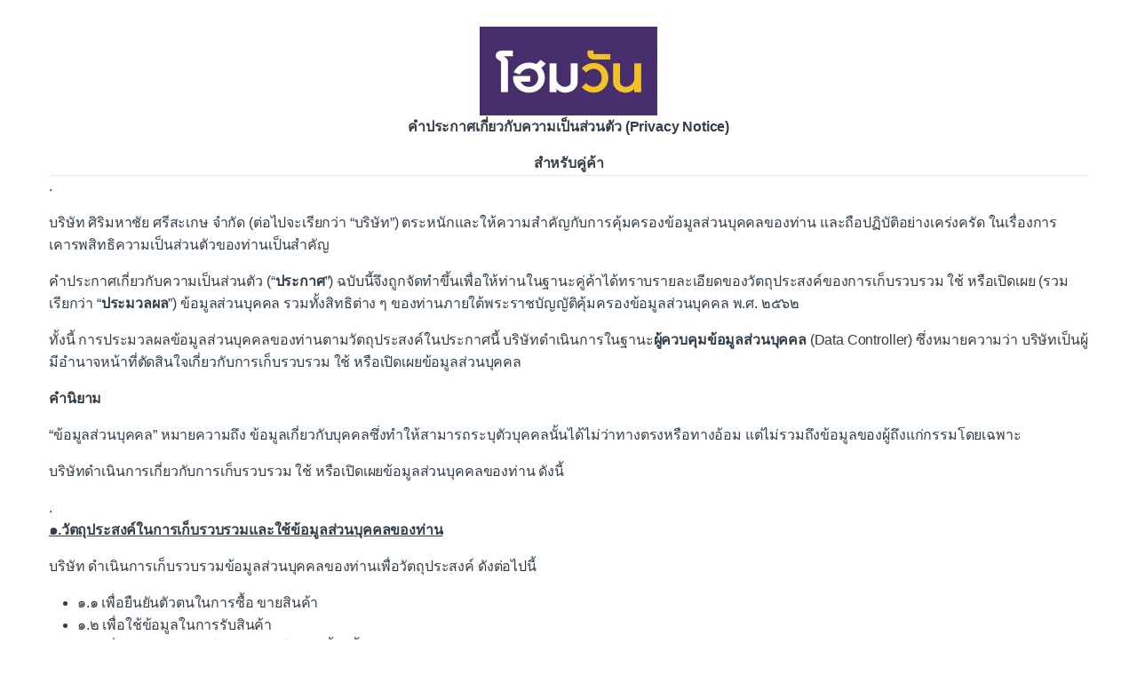

--- FILE ---
content_type: text/html; charset=UTF-8
request_url: https://homeone.co.th/privacy-notice-siri-ssk-partner/
body_size: 38973
content:
<!DOCTYPE html><html lang="th"><head><script data-no-optimize="1">var litespeed_docref=sessionStorage.getItem("litespeed_docref");litespeed_docref&&(Object.defineProperty(document,"referrer",{get:function(){return litespeed_docref}}),sessionStorage.removeItem("litespeed_docref"));</script> <meta charset="UTF-8"><meta name="viewport" content="width=device-width, initial-scale=1"><link rel="profile" href="http://gmpg.org/xfn/11"><link rel="pingback" href="https://homeone.co.th/xmlrpc.php"><title>คำประกาศเกี่ยวกับความเป็นส่วนตัวสำหรับคู่ค้า บริษัท ศิริมหาชัย ศรีสะเกษ จำกัด &#8211; Homeone โฮมวัน</title><style>img:is([sizes="auto" i], [sizes^="auto," i]) { contain-intrinsic-size: 3000px 1500px }</style> <script src="//www.googletagmanager.com/gtag/js?id=G-37JZ1K1EQ5"  data-cfasync="false" data-wpfc-render="false" type="text/javascript" async></script> <script data-cfasync="false" data-wpfc-render="false" type="text/javascript">var mi_version = '9.8.0';
				var mi_track_user = true;
				var mi_no_track_reason = '';
								var MonsterInsightsDefaultLocations = {"page_location":"https:\/\/homeone.co.th\/privacy-notice-siri-ssk-partner\/"};
								if ( typeof MonsterInsightsPrivacyGuardFilter === 'function' ) {
					var MonsterInsightsLocations = (typeof MonsterInsightsExcludeQuery === 'object') ? MonsterInsightsPrivacyGuardFilter( MonsterInsightsExcludeQuery ) : MonsterInsightsPrivacyGuardFilter( MonsterInsightsDefaultLocations );
				} else {
					var MonsterInsightsLocations = (typeof MonsterInsightsExcludeQuery === 'object') ? MonsterInsightsExcludeQuery : MonsterInsightsDefaultLocations;
				}

								var disableStrs = [
										'ga-disable-G-37JZ1K1EQ5',
									];

				/* Function to detect opted out users */
				function __gtagTrackerIsOptedOut() {
					for (var index = 0; index < disableStrs.length; index++) {
						if (document.cookie.indexOf(disableStrs[index] + '=true') > -1) {
							return true;
						}
					}

					return false;
				}

				/* Disable tracking if the opt-out cookie exists. */
				if (__gtagTrackerIsOptedOut()) {
					for (var index = 0; index < disableStrs.length; index++) {
						window[disableStrs[index]] = true;
					}
				}

				/* Opt-out function */
				function __gtagTrackerOptout() {
					for (var index = 0; index < disableStrs.length; index++) {
						document.cookie = disableStrs[index] + '=true; expires=Thu, 31 Dec 2099 23:59:59 UTC; path=/';
						window[disableStrs[index]] = true;
					}
				}

				if ('undefined' === typeof gaOptout) {
					function gaOptout() {
						__gtagTrackerOptout();
					}
				}
								window.dataLayer = window.dataLayer || [];

				window.MonsterInsightsDualTracker = {
					helpers: {},
					trackers: {},
				};
				if (mi_track_user) {
					function __gtagDataLayer() {
						dataLayer.push(arguments);
					}

					function __gtagTracker(type, name, parameters) {
						if (!parameters) {
							parameters = {};
						}

						if (parameters.send_to) {
							__gtagDataLayer.apply(null, arguments);
							return;
						}

						if (type === 'event') {
														parameters.send_to = monsterinsights_frontend.v4_id;
							var hookName = name;
							if (typeof parameters['event_category'] !== 'undefined') {
								hookName = parameters['event_category'] + ':' + name;
							}

							if (typeof MonsterInsightsDualTracker.trackers[hookName] !== 'undefined') {
								MonsterInsightsDualTracker.trackers[hookName](parameters);
							} else {
								__gtagDataLayer('event', name, parameters);
							}
							
						} else {
							__gtagDataLayer.apply(null, arguments);
						}
					}

					__gtagTracker('js', new Date());
					__gtagTracker('set', {
						'developer_id.dZGIzZG': true,
											});
					if ( MonsterInsightsLocations.page_location ) {
						__gtagTracker('set', MonsterInsightsLocations);
					}
										__gtagTracker('config', 'G-37JZ1K1EQ5', {"forceSSL":"true","link_attribution":"true"} );
										window.gtag = __gtagTracker;										(function () {
						/* https://developers.google.com/analytics/devguides/collection/analyticsjs/ */
						/* ga and __gaTracker compatibility shim. */
						var noopfn = function () {
							return null;
						};
						var newtracker = function () {
							return new Tracker();
						};
						var Tracker = function () {
							return null;
						};
						var p = Tracker.prototype;
						p.get = noopfn;
						p.set = noopfn;
						p.send = function () {
							var args = Array.prototype.slice.call(arguments);
							args.unshift('send');
							__gaTracker.apply(null, args);
						};
						var __gaTracker = function () {
							var len = arguments.length;
							if (len === 0) {
								return;
							}
							var f = arguments[len - 1];
							if (typeof f !== 'object' || f === null || typeof f.hitCallback !== 'function') {
								if ('send' === arguments[0]) {
									var hitConverted, hitObject = false, action;
									if ('event' === arguments[1]) {
										if ('undefined' !== typeof arguments[3]) {
											hitObject = {
												'eventAction': arguments[3],
												'eventCategory': arguments[2],
												'eventLabel': arguments[4],
												'value': arguments[5] ? arguments[5] : 1,
											}
										}
									}
									if ('pageview' === arguments[1]) {
										if ('undefined' !== typeof arguments[2]) {
											hitObject = {
												'eventAction': 'page_view',
												'page_path': arguments[2],
											}
										}
									}
									if (typeof arguments[2] === 'object') {
										hitObject = arguments[2];
									}
									if (typeof arguments[5] === 'object') {
										Object.assign(hitObject, arguments[5]);
									}
									if ('undefined' !== typeof arguments[1].hitType) {
										hitObject = arguments[1];
										if ('pageview' === hitObject.hitType) {
											hitObject.eventAction = 'page_view';
										}
									}
									if (hitObject) {
										action = 'timing' === arguments[1].hitType ? 'timing_complete' : hitObject.eventAction;
										hitConverted = mapArgs(hitObject);
										__gtagTracker('event', action, hitConverted);
									}
								}
								return;
							}

							function mapArgs(args) {
								var arg, hit = {};
								var gaMap = {
									'eventCategory': 'event_category',
									'eventAction': 'event_action',
									'eventLabel': 'event_label',
									'eventValue': 'event_value',
									'nonInteraction': 'non_interaction',
									'timingCategory': 'event_category',
									'timingVar': 'name',
									'timingValue': 'value',
									'timingLabel': 'event_label',
									'page': 'page_path',
									'location': 'page_location',
									'title': 'page_title',
									'referrer' : 'page_referrer',
								};
								for (arg in args) {
																		if (!(!args.hasOwnProperty(arg) || !gaMap.hasOwnProperty(arg))) {
										hit[gaMap[arg]] = args[arg];
									} else {
										hit[arg] = args[arg];
									}
								}
								return hit;
							}

							try {
								f.hitCallback();
							} catch (ex) {
							}
						};
						__gaTracker.create = newtracker;
						__gaTracker.getByName = newtracker;
						__gaTracker.getAll = function () {
							return [];
						};
						__gaTracker.remove = noopfn;
						__gaTracker.loaded = true;
						window['__gaTracker'] = __gaTracker;
					})();
									} else {
										console.log("");
					(function () {
						function __gtagTracker() {
							return null;
						}

						window['__gtagTracker'] = __gtagTracker;
						window['gtag'] = __gtagTracker;
					})();
									}</script> <style id="litespeed-ccss">ul{box-sizing:border-box}:root{--wp--preset--font-size--normal:16px;--wp--preset--font-size--huge:42px}.screen-reader-text{clip:rect(1px,1px,1px,1px);word-wrap:normal!important;border:0;-webkit-clip-path:inset(50%);clip-path:inset(50%);height:1px;margin:-1px;overflow:hidden;padding:0;position:absolute;width:1px}figure{margin:0 0 1em}.screen-reader-text{clip:rect(1px,1px,1px,1px);word-wrap:normal!important;border:0;-webkit-clip-path:inset(50%);clip-path:inset(50%);height:1px;margin:-1px;overflow:hidden;overflow-wrap:normal!important;padding:0;position:absolute!important;width:1px}:root{--drawer-width:480px;--neg-drawer-width:calc(var(--drawer-width)*-1)}body{--wp--preset--color--black:#000;--wp--preset--color--cyan-bluish-gray:#abb8c3;--wp--preset--color--white:#fff;--wp--preset--color--pale-pink:#f78da7;--wp--preset--color--vivid-red:#cf2e2e;--wp--preset--color--luminous-vivid-orange:#ff6900;--wp--preset--color--luminous-vivid-amber:#fcb900;--wp--preset--color--light-green-cyan:#7bdcb5;--wp--preset--color--vivid-green-cyan:#00d084;--wp--preset--color--pale-cyan-blue:#8ed1fc;--wp--preset--color--vivid-cyan-blue:#0693e3;--wp--preset--color--vivid-purple:#9b51e0;--wp--preset--gradient--vivid-cyan-blue-to-vivid-purple:linear-gradient(135deg,rgba(6,147,227,1) 0%,#9b51e0 100%);--wp--preset--gradient--light-green-cyan-to-vivid-green-cyan:linear-gradient(135deg,#7adcb4 0%,#00d082 100%);--wp--preset--gradient--luminous-vivid-amber-to-luminous-vivid-orange:linear-gradient(135deg,rgba(252,185,0,1) 0%,rgba(255,105,0,1) 100%);--wp--preset--gradient--luminous-vivid-orange-to-vivid-red:linear-gradient(135deg,rgba(255,105,0,1) 0%,#cf2e2e 100%);--wp--preset--gradient--very-light-gray-to-cyan-bluish-gray:linear-gradient(135deg,#eee 0%,#a9b8c3 100%);--wp--preset--gradient--cool-to-warm-spectrum:linear-gradient(135deg,#4aeadc 0%,#9778d1 20%,#cf2aba 40%,#ee2c82 60%,#fb6962 80%,#fef84c 100%);--wp--preset--gradient--blush-light-purple:linear-gradient(135deg,#ffceec 0%,#9896f0 100%);--wp--preset--gradient--blush-bordeaux:linear-gradient(135deg,#fecda5 0%,#fe2d2d 50%,#6b003e 100%);--wp--preset--gradient--luminous-dusk:linear-gradient(135deg,#ffcb70 0%,#c751c0 50%,#4158d0 100%);--wp--preset--gradient--pale-ocean:linear-gradient(135deg,#fff5cb 0%,#b6e3d4 50%,#33a7b5 100%);--wp--preset--gradient--electric-grass:linear-gradient(135deg,#caf880 0%,#71ce7e 100%);--wp--preset--gradient--midnight:linear-gradient(135deg,#020381 0%,#2874fc 100%);--wp--preset--duotone--dark-grayscale:url('#wp-duotone-dark-grayscale');--wp--preset--duotone--grayscale:url('#wp-duotone-grayscale');--wp--preset--duotone--purple-yellow:url('#wp-duotone-purple-yellow');--wp--preset--duotone--blue-red:url('#wp-duotone-blue-red');--wp--preset--duotone--midnight:url('#wp-duotone-midnight');--wp--preset--duotone--magenta-yellow:url('#wp-duotone-magenta-yellow');--wp--preset--duotone--purple-green:url('#wp-duotone-purple-green');--wp--preset--duotone--blue-orange:url('#wp-duotone-blue-orange');--wp--preset--font-size--small:13px;--wp--preset--font-size--medium:20px;--wp--preset--font-size--large:36px;--wp--preset--font-size--x-large:42px;--wp--preset--spacing--20:.44rem;--wp--preset--spacing--30:.67rem;--wp--preset--spacing--40:1rem;--wp--preset--spacing--50:1.5rem;--wp--preset--spacing--60:2.25rem;--wp--preset--spacing--70:3.38rem;--wp--preset--spacing--80:5.06rem;--wp--preset--shadow--natural:6px 6px 9px rgba(0,0,0,.2);--wp--preset--shadow--deep:12px 12px 50px rgba(0,0,0,.4);--wp--preset--shadow--sharp:6px 6px 0px rgba(0,0,0,.2);--wp--preset--shadow--outlined:6px 6px 0px -3px rgba(255,255,255,1),6px 6px rgba(0,0,0,1);--wp--preset--shadow--crisp:6px 6px 0px rgba(0,0,0,1)}body{--extendify--spacing--large:var(--wp--custom--spacing--large,clamp(2em,8vw,8em))!important;--wp--preset--font-size--ext-small:1rem!important;--wp--preset--font-size--ext-medium:1.125rem!important;--wp--preset--font-size--ext-large:clamp(1.65rem,3.5vw,2.15rem)!important;--wp--preset--font-size--ext-x-large:clamp(3rem,6vw,4.75rem)!important;--wp--preset--font-size--ext-xx-large:clamp(3.25rem,7.5vw,5.75rem)!important;--wp--preset--color--black:#000!important;--wp--preset--color--white:#fff!important}.close-modal{display:none;border:0;margin-top:10px}.modal-wrapper{display:none;position:fixed;z-index:9999;left:0;top:0;width:100%;height:100%;overflow:auto}.wp-post-modal{display:none}.modal-wrapper.styled{background-color:#000;background-color:rgba(0,0,0,.9)}.modal-wrapper.styled .wp-post-modal{position:relative;background-color:#fefefe;margin:10vh auto;padding:20px;border:1px solid #888;width:70%}.modal-wrapper.styled .wp-post-modal .close-modal{background:0 0;position:absolute;top:-6px;right:10px;font-size:2em;color:#333;z-index:1}.aws-container .aws-search-form{position:relative;width:100%;float:none!important;display:-webkit-box!important;display:-moz-box!important;display:-ms-flexbox!important;display:-webkit-flex!important;display:flex!important;align-items:stretch;height:44px}.aws-container .aws-search-form *{-moz-box-sizing:border-box;-webkit-box-sizing:border-box;box-sizing:border-box;-moz-hyphens:manual;-webkit-hyphens:manual;hyphens:manual;border-radius:0!important}.aws-container .aws-search-form .aws-loader,.aws-container .aws-search-form .aws-loader:after{border-radius:50%!important;width:20px;height:20px}.aws-container .aws-search-form .aws-wrapper{flex-grow:1;position:relative;vertical-align:top;padding:0;width:100%}.aws-container .aws-search-form .aws-loader{position:absolute;display:none;right:10px;top:50%;z-index:999;margin:-10px 0 0;font-size:10px;text-indent:-9999em;border-top:3px solid #ededed;border-right:3px solid #ededed;border-bottom:3px solid #ededed;border-left:3px solid #555}.aws-container .aws-search-label{position:absolute!important;left:-10000px;top:auto;width:1px;height:1px;overflow:hidden;clip:rect(1px,1px,1px,1px)}.aws-container .aws-search-field{width:100%;max-width:100%;color:#313131;padding:6px;line-height:30px;display:block;font-size:12px;position:relative;z-index:2;-webkit-appearance:none;height:100%;margin:0!important;border:1px solid #d8d8d8;outline:0}.aws-container .aws-search-field::-ms-clear{display:none;width:0;height:0}.aws-container .aws-search-field::-ms-reveal{display:none;width:0;height:0}.aws-container .aws-search-field::-webkit-search-cancel-button,.aws-container .aws-search-field::-webkit-search-decoration,.aws-container .aws-search-field::-webkit-search-results-button,.aws-container .aws-search-field::-webkit-search-results-decoration{display:none}.aws-container .aws-search-form .aws-search-clear{display:none!important;position:absolute;top:0;right:0;z-index:2;color:#757575;height:100%;width:38px;padding:0 0 0 10px;text-align:left}.aws-container .aws-search-form .aws-search-clear span{position:relative;display:block;font-size:24px;line-height:24px;top:50%;margin-top:-12px}.ec{display:inline-block;font:normal normal normal 14px/1 font-electro;font-size:inherit;text-rendering:auto;vertical-align:middle;-webkit-font-smoothing:antialiased;-moz-osx-font-smoothing:grayscale}.ec-shopping-bag:before{content:"e"}.ec-user:before{content:""}.ec-close-remove:before{content:""}.ec-arrow-down-search:before{content:""}.ec-menu:before{content:"\e908"}.fab,.far,.fas{-moz-osx-font-smoothing:grayscale;-webkit-font-smoothing:antialiased;display:inline-block;font-style:normal;font-variant:normal;text-rendering:auto;line-height:1}.fa-address-card:before{content:"\f2bb"}.fa-bullhorn:before{content:"\f0a1"}.fa-facebook:before{content:"\f09a"}.fa-instagram:before{content:"\f16d"}.fa-line:before{content:"\f3c0"}.fa-tiktok:before{content:"\e07b"}.fa-tools:before{content:"\f7d9"}.fa-twitter-square:before{content:"\f081"}.fa-users:before{content:"\f0c0"}.fa-youtube:before{content:"\f167"}.fab{font-family:"Font Awesome 5 Brands"}.fab,.far{font-weight:400}.far,.fas{font-family:"Font Awesome 5 Free"}.fas{font-weight:900}:root{--bs-blue:#0d6efd;--bs-indigo:#6610f2;--bs-purple:#6f42c1;--bs-pink:#d63384;--bs-red:#dc3545;--bs-orange:#fd7e14;--bs-yellow:#fed700;--bs-green:#198754;--bs-teal:#20c997;--bs-cyan:#0dcaf0;--bs-white:#fff;--bs-gray:#6c757d;--bs-ec-dark:#181818;--bs-ec-dark-body:#d9d9d9;--bs-primary:#fed700;--bs-ec-primary:#fed700;--bs-ec-primary-d:#e7c400;--bs-secondary:#6c757d;--bs-success:#198754;--bs-info:#0dcaf0;--bs-warning:#fed700;--bs-danger:#dc3545;--bs-light:#f8f9fa;--bs-dark:#333e48;--bs-font-sans-serif:"Inter","Open Sans","HelveticaNeue-Light","Helvetica Neue Light","Helvetica Neue",Helvetica,Arial,"Lucida Grande",sans-serif;--bs-font-monospace:SFMono-Regular,Menlo,Monaco,Consolas,"Liberation Mono","Courier New",monospace;--bs-gradient:linear-gradient(180deg,rgba(255,255,255,.15),rgba(255,255,255,0))}*,:after,:before{box-sizing:border-box}@media (prefers-reduced-motion:no-preference){:root{scroll-behavior:smooth}}body{margin:0;font-family:var(--bs-font-sans-serif);font-size:.875rem;font-weight:400;line-height:1.714;color:#333e48;background-color:#fff;-webkit-text-size-adjust:100%}.h1,h2,h3,h4{margin-top:0;margin-bottom:.5rem;font-weight:500;line-height:1.2}.h1{font-size:calc(1.34375rem + 1.125vw)}@media (min-width:1200px){.h1{font-size:2.1875rem}}h2{font-size:calc(1.3rem + .6vw)}@media (min-width:1200px){h2{font-size:1.75rem}}h3{font-size:calc(1.278125rem + .3375vw)}@media (min-width:1200px){h3{font-size:1.53125rem}}h4{font-size:calc(1.25625rem + .075vw)}@media (min-width:1200px){h4{font-size:1.3125rem}}p{margin-top:0;margin-bottom:1rem}ul{padding-left:2rem}ul{margin-top:0;margin-bottom:1rem}ul ul{margin-bottom:0}a{color:#333e48;text-decoration:none}a:not([href]):not([class]){color:inherit;text-decoration:none}figure{margin:0 0 1rem}img,svg{vertical-align:middle}label{display:inline-block}button{border-radius:0}button,input{margin:0;font-family:inherit;font-size:inherit;line-height:inherit}button{text-transform:none}[type=button],[type=submit],button{-webkit-appearance:button}::-moz-focus-inner{padding:0;border-style:none}::-webkit-datetime-edit-day-field,::-webkit-datetime-edit-fields-wrapper,::-webkit-datetime-edit-hour-field,::-webkit-datetime-edit-minute,::-webkit-datetime-edit-month-field,::-webkit-datetime-edit-text,::-webkit-datetime-edit-year-field{padding:0}::-webkit-inner-spin-button{height:auto}[type=search]{outline-offset:-2px;-webkit-appearance:textfield}::-webkit-search-decoration{-webkit-appearance:none}::-webkit-color-swatch-wrapper{padding:0}::file-selector-button{font:inherit}::-webkit-file-upload-button{font:inherit;-webkit-appearance:button}iframe{border:0}.list-unstyled{padding-left:0;list-style:none}.container{width:100%;padding-right:var(--bs-gutter-x,.9375rem);padding-left:var(--bs-gutter-x,.9375rem);margin-right:auto;margin-left:auto}@media (min-width:576px){.container{max-width:540px}}@media (min-width:768px){.container{max-width:720px}}@media (min-width:992px){.container{max-width:960px}}@media (min-width:1200px){.container{max-width:1200px}}@media (min-width:1480px){.container{max-width:1430px}}.row{--bs-gutter-x:1.875rem;--bs-gutter-y:0;display:flex;flex-wrap:wrap;margin-top:calc(var(--bs-gutter-y)*-1);margin-right:calc(var(--bs-gutter-x)*-.5);margin-left:calc(var(--bs-gutter-x)*-.5)}.row>*{flex-shrink:0;width:100%;max-width:100%;padding-right:calc(var(--bs-gutter-x)*.5);padding-left:calc(var(--bs-gutter-x)*.5);margin-top:var(--bs-gutter-y)}.col{flex:1 0 0%}.row-cols-3>*{flex:0 0 auto;width:33.3333333333%}@media (min-width:1480px){.row-cols-xxl-4>*{flex:0 0 auto;width:25%}}.col-auto{flex:0 0 auto;width:auto}input[type=search]{display:block;width:100%;padding:.594rem 1rem;font-size:.875rem;font-weight:400;line-height:1.714;color:#333e48;background-color:#fff;background-clip:padding-box;border:1px solid #ddd;appearance:none;border-radius:1.375rem;box-shadow:0}input[type=search]::-webkit-date-and-time-value{height:1.714em}input[type=search]::-webkit-file-upload-button{padding:.594rem 1rem;margin:-.594rem -1rem;margin-inline-end:1rem;color:#333e48;background-color:#e9ecef;border-color:inherit;border-style:solid;border-width:0;border-inline-end-width:1px;border-radius:0}button{display:inline-block;font-weight:400;line-height:1.714;color:#333e48;text-align:center;vertical-align:middle;background-color:transparent;border:1px solid transparent;padding:.594rem 1rem;font-size:.875rem;border-radius:1.375rem}.dropdown{position:relative}.dropdown-toggle{white-space:nowrap}.dropdown-toggle:after{display:inline-block;margin-left:8px;vertical-align:-.125em;content:"";border-top:.3em solid;border-right:.3em solid transparent;border-bottom:0;border-left:.3em solid transparent}.dropdown-menu{position:absolute;z-index:1000;display:none;min-width:12.5rem;padding:.5rem 0;margin:0;font-size:.875rem;color:#333e48;text-align:left;list-style:none;background-color:#fff;background-clip:padding-box;border:1px solid rgba(0,0,0,.15);border-radius:7px;box-shadow:0 .125rem .312rem rgba(0,0,0,.28)}.dropdown-menu>li>a{display:block;width:100%;padding:.25rem 1.42rem;clear:both;font-weight:400;color:#333e48;text-align:inherit;white-space:nowrap;background-color:transparent;border:0}.nav{display:flex;flex-wrap:wrap;padding-left:0;margin-bottom:0;list-style:none}.navbar-toggler{padding:.25rem .75rem;font-size:1.09375rem;line-height:1;background-color:transparent;border:1px solid transparent;border-radius:1.375rem}.clearfix:after{display:block;clear:both;content:""}.screen-reader-text,.visually-hidden{position:absolute!important;width:1px!important;height:1px!important;padding:0!important;margin:-1px!important;overflow:hidden!important;clip:rect(0,0,0,0)!important;white-space:nowrap!important;border:0!important}.float-start{float:left!important}.float-end{float:right!important}.d-flex{display:flex!important}.d-none{display:none!important}.position-relative{position:relative!important}.w-100{width:100%!important}.justify-content-end{justify-content:flex-end!important}.justify-content-center{justify-content:center!important}.justify-content-between{justify-content:space-between!important}.align-items-center{align-items:center!important}.mt-3{margin-top:1rem!important}.mb-0{margin-bottom:0!important}.ms-auto{margin-left:auto!important}.pt-3{padding-top:1rem!important}.text-center{text-align:center!important}@media (min-width:576px){.d-sm-flex{display:flex!important}.align-items-sm-center{align-items:center!important}.mt-sm-0{margin-top:0!important}}@media (min-width:992px){.d-lg-none{display:none!important}}@media (min-width:1200px){.d-xl-inline-block{display:inline-block!important}.d-xl-block{display:block!important}.d-xl-flex{display:flex!important}.d-xl-none{display:none!important}.flex-xl-column{flex-direction:column!important}}@media (min-width:1480px){.align-items-xxl-start{align-items:flex-start!important}}:focus{outline:transparent}img{max-width:100%;height:auto}body{letter-spacing:-.01em;-webkit-font-smoothing:antialiased;text-rendering:optimizeLegibility;word-wrap:break-word;position:relative}.site-content{margin-bottom:2.857em}.site-main>:last-child{margin-bottom:0}@media (max-width:767.98px){#content{margin-bottom:5.714em}}@media (min-width:1200px){body .content-area{flex:0 0 auto;width:75%}}@media (min-width:1480px){body .content-area{flex:0 0 auto;width:calc(100% - 300px)}}@media (min-width:1200px){body.page-template-default .content-area{flex:0 0 auto;width:100%}}button:not([class*=btn-]):not(.single_add_to_cart_button):not(.wc-forward):not(.navbar-toggler):not(.add_to_cart_button):not(.product_type_simple):not(.owl-dot):not(.owl-next):not(.owl-prev):not([name=apply_coupon]):not(.wpforms-submit):not(.navbar-toggle-close){background-color:#efecec;border-color:#efecec;color:#333e48}.dropdown-menu{border-width:2px 0 0;border-top-left-radius:0;border-top-right-radius:0;transform:none!important;top:100%!important}.dropdown .dropdown-toggle[data-bs-toggle=dropdown]:not([data-hover=dropdown])+.dropdown-menu,.dropdown .dropdown-toggle[data-hover=dropdown]+.dropdown-menu{display:block;visibility:hidden;opacity:0;transform:translateY(-10px)!important}.dropdown-toggle:after{content:"\f107";border-width:0;-webkit-font-smoothing:antialiased;-moz-osx-font-smoothing:grayscale;display:inline-block;font-style:normal;font-variant:normal;font-weight:400;line-height:1;vertical-align:-.125em;font-family:'Font Awesome 5 Free';font-weight:900}form{margin-bottom:0}label{font-size:1em;line-height:1.286em;font-weight:700;margin-bottom:.857em}:root{--bs-blue:#0d6efd;--bs-indigo:#6610f2;--bs-purple:#6f42c1;--bs-pink:#d63384;--bs-red:#dc3545;--bs-orange:#fd7e14;--bs-yellow:#fed700;--bs-green:#198754;--bs-teal:#20c997;--bs-cyan:#0dcaf0;--bs-white:#fff;--bs-gray:#6c757d;--bs-ec-dark:#181818;--bs-ec-dark-body:#d9d9d9;--bs-primary:#fed700;--bs-ec-primary:#fed700;--bs-ec-primary-d:#e7c400;--bs-secondary:#6c757d;--bs-success:#198754;--bs-info:#0dcaf0;--bs-warning:#fed700;--bs-danger:#dc3545;--bs-light:#f8f9fa;--bs-dark:#333e48;--bs-font-sans-serif:"Inter","Open Sans","HelveticaNeue-Light","Helvetica Neue Light","Helvetica Neue",Helvetica,Arial,"Lucida Grande",sans-serif;--bs-font-monospace:SFMono-Regular,Menlo,Monaco,Consolas,"Liberation Mono","Courier New",monospace;--bs-gradient:linear-gradient(180deg,rgba(255,255,255,.15),rgba(255,255,255,0))}.handheld-footer{background-color:#f2f2f2}.handheld-footer .handheld-widget-menu{margin-bottom:30px}.handheld-footer .handheld-widget-menu .columns{background:#fff;margin-bottom:10px;border-radius:7px}.handheld-footer .handheld-widget-menu .widget-title{font-size:16px;font-weight:600;padding:15px 20px;margin-bottom:0;position:relative}.handheld-footer .handheld-widget-menu .widget-title:after{position:absolute;content:'';font-family:font-electro;color:#333e48;right:20px}.handheld-footer .handheld-widget-menu ul{padding-left:0;list-style:none;padding:0 20px 20px;margin-bottom:0}.handheld-footer .handheld-widget-menu ul li{margin-top:7px}.handheld-footer .handheld-widget-menu ul a{color:#0062bd}.handheld-footer .footer-social-icons{margin-bottom:0;font-size:26px}.handheld-footer .footer-social-icons .social-icons-color li{margin-bottom:20px;width:auto;padding:0}.handheld-footer .footer-social-icons .social-icons-color li a{padding:0 15px}.handheld-footer .handheld-footer-bar{background-color:#333e48}.handheld-footer .handheld-footer-bar .handheld-footer-bar-inner{width:100%;padding-right:var(--bs-gutter-x,.9375rem);padding-left:var(--bs-gutter-x,.9375rem);margin-right:auto;margin-left:auto;display:flex;justify-content:space-between;padding-top:20px;padding-bottom:20px;flex-direction:column;align-items:center}.handheld-footer .handheld-footer-bar .footer-logo{width:auto;align-self:center}.handheld-footer .handheld-footer-bar .footer-call-us{margin-bottom:0;max-width:180px;width:auto;text-align:center}.handheld-footer .handheld-footer-bar .footer-call-us .call-us-text{font-size:13px;color:#fff;font-weight:400}.handheld-footer .handheld-footer-bar .footer-call-us .call-us-number{font-size:20px;color:#fff}.handheld-footer.light .handheld-footer-bar{background-color:#fff}.handheld-footer.light .handheld-footer-bar .footer-call-us .call-us-number,.handheld-footer.light .handheld-footer-bar .footer-call-us .call-us-text{color:#000}.footer-logo{margin-bottom:1.55em}.footer-call-us{margin-bottom:3em}.footer-call-us .call-us-text{font-weight:100;font-size:.929em;display:block;line-height:1.429em}.footer-call-us .call-us-number{font-size:1.571em;display:block;line-height:1.429em}.footer-social-icons{margin-bottom:3em}.social-icons-color .fa-twitter-square{color:#1da1f2}.social-icons-color .fa-instagram{color:#f25a00}.top-bar{border-bottom:1px solid #ddd}.top-bar .nav>li>a{padding:.58em 0;display:inline-block}.top-bar .nav-inline .menu-item{font-size:.929em}.top-bar .nav-inline>.menu-item+.menu-item:before{content:'|';color:#ddd;display:inline-block;margin:0 1em}.top-bar .nav-inline .menu-item>a i{margin-right:6px;font-size:1rem}.navbar-search input[type=search]{border-width:2px;border-style:solid}.navbar-search input[type=search]{border-right-width:0}.navbar-search input[type=search]{padding:.3em 2.134em;border-top-right-radius:0;border-bottom-right-radius:0}.dropdown-menu-mini-cart{width:332px;left:auto!important;right:0;padding:2em 2em 1.2em;top:120%!important}.header-icon{margin-left:2.714em}.header-icon>a{line-height:2.53em;font-size:1.142em;font-weight:700}.header-icon>a i{line-height:.9em;font-size:1.429em}.header-icon .header-icon-counter{bottom:-3px;left:7px;position:absolute}.header-icon__cart .dropdown-toggle:after,.header-icon__user-account .dropdown-toggle:after{display:none}.header-icon__cart a{display:block}.header-icon__cart:after{content:"";background-color:transparent;width:100%;height:60px;position:absolute;top:0;bottom:0;right:0;left:0;z-index:-1}.header-icon-counter{font-size:.75em;line-height:1.75em;font-weight:700;width:1.75em;text-align:center;border-radius:50%;display:inline-block}.yamm .dropdown-menu{left:auto}.yamm .yamm-content{padding:2.143em}@media (min-width:992px){.yamm .yamm-content{padding:0 2.143em}.yamm .yamm-content ul{padding-left:0;list-style:none}.yamm .yamm-content li>a{padding:5px 0;display:block;border:none}}.yamm .yamm-content .wpb_content_element{margin:0}.yamm .yamm-content .bg-yamm-content{position:absolute;right:0;bottom:0}.yamm .h1,.yamm h2,.yamm h4{font-weight:700;font-size:1em;padding:5px 0}.yamm h4 a,.yamm h4>a{padding:0;font-weight:700}.yamm h4 a{padding:0!important}.departments-menu-v2 .dropdown{width:100%;height:100%}.departments-menu-v2 .yamm .dropdown:not(.yamm-fw):not(.yamm-hw):not(.yamm-tfw){position:static}.departments-menu-v2 .departments-menu-v2-title+.dropdown-menu{border:2px solid transparent;border-top:none;width:100%;margin:0;border-radius:0;border-bottom-left-radius:.5em;border-bottom-right-radius:.5em;padding:.5em 0;box-shadow:none;min-width:270px;top:100%!important}.departments-menu-v2 .departments-menu-v2-title+.dropdown-menu>li{padding:0 1em}.departments-menu-v2 .departments-menu-v2-title+.dropdown-menu>li>a{padding:6.5px 0 6.5px 5px;line-height:1.5;white-space:normal;border-bottom:1px solid #ddd}.departments-menu-v2 .departments-menu-v2-title+.dropdown-menu>li:last-child>a{border-bottom:none}.departments-menu-v2 .departments-menu-v2-title+.dropdown-menu li.menu-item-has-children .menu-item{padding:0 1em}.departments-menu-v2 .departments-menu-v2-title+.dropdown-menu li.menu-item-has-children>a{position:relative}.departments-menu-v2 .departments-menu-v2-title+.dropdown-menu li.menu-item-has-children>a:after{font-family:font-electro;border-top:none;border-left:none;border-right:none;width:auto;height:auto;content:'';color:#aeaeae;font-size:1em;line-height:1;margin-left:8px;margin-right:0;position:absolute;right:4px;top:50%;transform:translateY(-50%);margin-top:2px}.departments-menu-v2 .departments-menu-v2-title+.dropdown-menu li.menu-item-has-children .dropdown-menu{left:calc(100% - 3px);top:-2px!important;border-radius:0;border:none;margin:0;bottom:auto;border-top:2px solid transparent;min-height:calc(100% + 4px);padding:1.7em 0;border-bottom-right-radius:.5em;box-shadow:none}.departments-menu-v2 .departments-menu-v2-title+.dropdown-menu li.menu-item-has-children .dropdown-menu a{white-space:normal}.departments-menu-v2:not(.animated-dropdown) .yamm .menu-item-has-children>.dropdown-menu{width:0;min-width:0;opacity:0;visibility:hidden}.departments-menu-v2-title{font-weight:700;font-size:1em;display:flex;height:100%;align-items:center;padding:0 calc(1.143em + 8px);border-radius:.5em}.departments-menu-v2-title .departments-menu-v2-icon{margin-right:9px}.electro-navbar .departments-menu-v2 .departments-menu-v2-title+.dropdown-menu li.menu-item-has-children>.dropdown-menu{border-right:2px solid transparent;border-bottom:2px solid transparent}.primary-nav-menu .nav-inline>.menu-item>a{font-size:1em;padding:.786em 0;font-weight:700;display:inline-block}.primary-nav-menu .nav-inline>.menu-item+.menu-item{margin-left:2.5em}.primary-nav-menu .nav-inline>.menu-item.dropdown+.menu-item{margin-left:2.143em}.primary-nav-menu .nav-inline .dropdown-toggle:after{color:#aeaeae;font-size:12px}.primary-nav-menu .dropdown-menu{line-height:1.7}.electro-navbar-inner{height:50px;align-items:center}.electro-navbar-inner .departments-menu-v2{flex:0 0 auto;width:25%;align-self:stretch}.electro-navbar-inner .navbar-search{padding-right:0}.electro-navbar-inner .header-icons{padding-left:0}.electro-navbar-inner .departments-menu-v2-icon{margin-left:1em}.electro-navbar{width:100vw;position:relative;margin-left:calc(-50vw + 50% - 8px)}@media (max-width:767.98px){.electro-navbar{margin-left:calc(-50vw + 50%)}}.mobile-header-v2-inner .off-canvas-navigation-wrapper{max-width:75px;flex:0 0 75px}.mobile-header-v2-inner .header-logo{-webkit-box-flex:0;-ms-flex:0 0 auto;flex:0 0 auto;width:auto;max-width:none}.mobile-header-v2-inner .header-logo{margin-bottom:0;padding-left:0;text-align:left}.mobile-header-v2-inner .header-logo img{max-width:100px;height:100%}@media (min-width:1200px){.mobile-header-v2-inner .header-logo img{max-width:300px}}.mobile-header-v2-inner .handheld-header-links{flex-basis:0;flex-grow:1;max-width:100%}.mobile-header-v2-inner .handheld-header-links>ul{padding-left:0;list-style:none;display:flex;align-items:center;margin-bottom:0;justify-content:flex-end;line-height:1}.mobile-header-v2-inner .handheld-header-links>ul li>a{color:#515151;display:inline-block;font-size:22px;width:22px}.mobile-header-v2-inner .handheld-header-links>ul li>a:before{font-family:font-electro;text-indent:0;float:left}.mobile-header-v2-inner .handheld-header-links>ul li+li{margin-left:20px}.mobile-header-v2-inner .handheld-header-links .cart{margin-bottom:0}.mobile-header-v2-inner .handheld-header-links .cart a{position:relative}.mobile-header-v2-inner .handheld-header-links .cart .count{text-indent:0;float:left;position:absolute;top:9px;left:9px;font-size:10px;color:#fff;padding:2px 0;border-radius:50px;background-color:#333e48;width:20px;height:20px;text-align:center;font-weight:700}.mobile-header-v2-inner{padding:11px 0 12px}.mobile-handheld-department{width:100%}.mobile-handheld-department ul.nav{flex-wrap:nowrap;overflow:auto}.mobile-handheld-department ul.nav li{max-width:76px;flex:0 0 76px;text-align:center}.mobile-handheld-department ul.nav li a{display:flex;flex-direction:column;align-items:center;font-size:12px;line-height:18px;font-weight:600}.mobile-handheld-department ul.nav li a i{margin-bottom:5px;font-size:17px}.mobile-header-v2 .site-search .widget.widget_product_search form{display:flex;border-radius:25px;position:relative}.mobile-header-v2 .site-search .widget.widget_product_search form input.search-field{font-size:14px;color:#919191;padding:.4em 1.5em;height:46px;border-width:0;outline:0;background-color:transparent;flex:0 1 100%}.mobile-header-v2 .site-search .widget.widget_product_search form button[type=submit]{background-color:transparent!important;font-size:0;display:flex;align-items:center;padding:0 10px;border-width:0;color:#000}.mobile-header-v2 .site-search .widget.widget_product_search form button[type=submit]:after{font-family:font-electro;content:"d";font-size:24px}.mobile-header-v2 .site-search{position:relative;z-index:2;padding-top:4px}.mobile-header-v2 .site-search>.woocommerce{margin:0}.mobile-header-v2 .site-search .widget.widget_product_search form button[type=submit]{padding:0 16px}.mobile-header-v2 .site-search{margin-bottom:21px}.mobile-header-v2 .site-search .widget.widget_product_search form{position:relative;background-color:#fff}.mobile-header-v2 .site-search .widget.widget_product_search form:after{z-index:2}.header-v2 .masthead{padding:1.9em 0 1.429em}.header-logo-link{display:block}.navbar-toggle-close{display:none}.header-v2 .departments-menu-v2>.dropdown>.yamm{visibility:visible;opacity:1;transform:none}.header-v2 .navbar-search input[type=search]{border-width:0}.electro-navbar-inner .departments-menu-v2,.header-v2 .header-logo-area,.masthead .header-logo-area{min-width:300px;max-width:300px}.electro-navbar-inner .header-icon-counter{background-color:#333e48!important;color:#fff!important}section{margin-bottom:2em}section header{display:flex;justify-content:space-between;align-items:baseline;border-bottom:1px solid #ddd;margin-bottom:0}section header .h1{font-size:17px;font-weight:700;line-height:1.6em;display:inline-block;padding-bottom:.4em;position:relative;margin-bottom:0}section header .h1:after{content:' ';border-bottom:2px solid transparent;display:block;position:absolute;bottom:-1px;width:100%}@media (min-width:768px){section{margin-bottom:2.857em}section header{margin-bottom:1.429em}section header .h1{font-size:1.571em;font-weight:400;flex-shrink:0;margin-right:20px}}@media (prefers-reduced-motion:no-preference){html{scroll-behavior:smooth}}.off-canvas-navigation{background-color:#333;position:fixed;top:0;left:-280px;width:280px;height:100vh;z-index:10000;overflow:hidden;overflow-y:auto;scrollbar-width:thin}.off-canvas-navigation::-webkit-scrollbar{background-color:#fff;width:6px}.off-canvas-navigation::-webkit-scrollbar-track{background-color:#fff}.off-canvas-navigation::-webkit-scrollbar-thumb{background-color:#cacaca;border-radius:16px;border-right:2px solid #fff}.off-canvas-navigation::-webkit-scrollbar-button{display:none}@media (min-width:768px){.off-canvas-navigation{left:-350px;width:350px}}.off-canvas-navigation .nav{display:block}.off-canvas-navigation ul{list-style:none;margin:0;padding:0}.off-canvas-navigation ul li a{display:flex;align-items:center;color:rgba(255,255,255,.7)}@media (max-width:575.98px){.off-canvas-navigation ul li a{flex-wrap:wrap}}.off-canvas-navigation ul li a,.off-canvas-navigation ul li>a{padding:0 1.387em;line-height:3.5em;border-bottom:1px solid #262626;text-decoration:none}.off-canvas-navigation-wrapper .navbar-toggler,.off-canvas-navigation-wrapper button{color:#000;border:none}@media (min-width:1200px){.off-canvas-navigation-wrapper .navbar-toggler,.off-canvas-navigation-wrapper button{padding:0}}.off-canvas-navigation-wrapper .navbar-toggler{background-color:transparent}.off-canvas-navigation.light{background-color:#fdfcfc;border-right:1px solid #e3e9ef}.off-canvas-navigation.light ul li a{color:#4b566b!important;border-color:#e3e9ef}.off-canvas-wrapper{backface-visibility:hidden;-webkit-overflow-scrolling:auto}.off-canvas-wrapper #page{overflow:hidden}.off-canvas-cart{position:fixed;top:0;bottom:0;width:290px;z-index:10033;overflow:hidden;overflow-y:auto;-webkit-overflow-scrolling:touch;background-color:#fff;right:0;left:auto;transform:translate3d(290px,0,0);padding:0}@media (min-width:1200px){.off-canvas-cart{right:-15px}}@media (min-width:450px){.off-canvas-cart{width:420px;transform:translate3d(450px,0,0)}}.off-canvas-cart .dropdown-menu-mini-cart{padding:0;width:auto;border-width:0;box-shadow:none}.off-canvas-cart__header{display:flex;flex-wrap:wrap;justify-content:space-between;align-items:center;padding:20px;border-bottom:1px solid;border-color:rgba(129,129,129,.2)}.off-canvas-cart__header .section-title{margin:0;font-size:16px;font-weight:700}.off-canvas-cart__header .electro-close-icon{display:block;position:relative;height:20px;width:20px;top:0;right:0}.off-canvas-cart__header .electro-close-icon:after,.off-canvas-cart__header .electro-close-icon:before{width:16px;height:2px;right:auto}.electro-overlay{position:fixed;top:0;left:0;width:100%;height:100%;z-index:1002;opacity:0;visibility:hidden;background-color:rgba(0,0,0,.7)}.electro-close-icon{display:none;position:absolute;top:5px;right:5px;font-size:0;height:100px;width:100px;z-index:200}.electro-close-icon:after,.electro-close-icon:before{content:" ";width:40px;height:3px;position:absolute;right:50%;top:50%;margin-top:-2px;margin-right:-20px;display:inline-block;background-color:#2d2a2a}.electro-close-icon:before{transform:rotate(45deg)}.electro-close-icon:after{transform:rotate(-45deg)}ul.dropdown-menu-user-account{right:-50px!important;left:auto!important;top:100%!important}.register-sign-in-dropdown-inner{min-width:220px;text-align:center;font-size:12px;padding-left:21px;padding-right:21px}.register-sign-in-dropdown-inner p{margin:0}.register-sign-in-dropdown-inner .sign-in-action{padding:10px 0}.register-sign-in-dropdown-inner .register{border-top:1px solid #ebebeb;padding:10px 0}.sign-in-button{display:inline-block;text-align:center;white-space:nowrap;vertical-align:middle;border:1px solid transparent;padding:.375rem .75rem;font-size:1rem;line-height:1.5;border-radius:.25rem;padding:.25em .5em;font-size:12px;line-height:1.5;border-radius:4px;font-weight:600}.home-list-categories ul.sub-categories a{color:#9d9c9c;line-height:21px;font-size:13px}.home-list-categories .category{margin-bottom:.833em;font-size:12px;line-height:1.417em}.home-list-categories .category:after{content:none;border-right:1px solid #eaeaea;display:block;position:absolute;right:0;height:calc(100% - 24px);top:0}.home-list-categories .category-media-left{display:block;margin-bottom:.5em}.home-list-categories .see-all{font-size:14px;line-height:24px;font-weight:700;color:#9d9c9c}.home-list-categories .category-media-heading{color:#292929;font-size:1em;line-height:1.417em}.home-list-categories .category-media-heading a{color:#292929}@media (min-width:576px){.home-list-categories .category{font-size:12px}.home-list-categories .category-media-left{margin-right:5px}.home-list-categories .category-media-body{flex:0 0 57%;max-width:57%}}@media (min-width:768px){.home-list-categories .category{font-size:14px}}@media (min-width:992px){.home-list-categories .category{font-size:16px}}@media (min-width:1200px){.home-list-categories ul.categories{padding-top:10px}.home-list-categories .category{font-size:18px;margin-bottom:2em}.home-list-categories .category:after{content:' '}.home-list-categories .category:nth-child(3n):after{content:none}.home-list-categories .category-media-left{margin-right:1em}}.home-list-categories ul.categories>li.category:nth-child(3n):after{content:' '}.home-list-categories ul.categories>li.category:nth-child(4n):after{content:none}@media (min-width:1200px) and (max-width:1479.98px){.home-list-categories ul.categories>li.category:nth-child(4n):after{content:' '}.home-list-categories ul.categories>li.category:nth-child(3n):after{content:none}}.aws-container .aws-search-form{height:41px;background-color:transparent}.aws-container .aws-search-form .aws-loader{right:20px}.aws-container .aws-search-form .aws-search-clear span{top:0;margin-top:0}.aws-container .aws-search-field{border-width:2px;border-radius:2.467em!important;padding:.3em 2.134em;height:41px;font-size:15px;background-color:#fff}.aws-container .aws-search-form .aws-search-clear{width:60px;border-top-right-radius:2.467em!important;border-bottom-right-radius:2.467em!important;color:#333e48;align-items:center;margin:0;padding:0;justify-content:center;display:flex!important}.aws-search-form:not(.aws-form-active):not(.aws-processing) .aws-search-clear span{display:none}.aws-search-form:not(.aws-form-active):not(.aws-processing) .aws-search-clear:after{font-family:font-electro;content:"d";font-size:1.714em}.header-v2 .aws-container .aws-search-form .aws-search-clear{background-color:#333e48;color:#fff}.header-v2 .aws-container .aws-search-field{border-color:#fff}iframe{max-width:100%;border:none}.departments-menu-v2 .departments-menu-v2-title+.dropdown-menu li.menu-item-has-children .dropdown-menu,.dropdown-menu-mini-cart,.dropdown-menu-user-account,.primary-nav-menu .nav-inline>.menu-item .dropdown-menu{border-top-color:var(--bs-ec-primary)}.electro-navbar .departments-menu-v2 .departments-menu-v2-title+.dropdown-menu li.menu-item-has-children>.dropdown-menu{border-bottom-color:var(--bs-ec-primary)}.aws-container .aws-search-form .aws-search-clear,.departments-menu-v2-title,.electro-navbar,.header-icon-counter,.mobile-header-v2{background-color:var(--bs-ec-primary)}.electro-navbar .departments-menu-v2 .departments-menu-v2-title+.dropdown-menu li.menu-item-has-children>.dropdown-menu{border-right-color:var(--bs-ec-primary)}.departments-menu-v2 .departments-menu-v2-title+.dropdown-menu,section header .h1:after{border-color:var(--bs-ec-primary)}.woocommerce-Price-amount:after{content:" บาท"}.woocommerce-Price-currencySymbol{display:none}#modal-ready>div:nth-child(1)>div>div>div>div{margin-bottom:0}.site-content{padding-top:30px}@media only screen and (max-width:1024px){.footer-logo{display:none}}@media only screen and (max-width:1199px){.mobile-header-v2 .off-canvas-navigation-wrapper .navbar-toggler,.mobile-header-v2 .off-canvas-navigation-wrapper button,.mobile-handheld-department ul.nav li a{color:#333e48!important}#menu-mobile-handheld-department{justify-content:space-around}#menu-mobile-handheld-department>li{max-width:100%;flex:0 0 max-content}}@media only screen and (min-width:1200px){body .content-area{flex:0 0 auto;width:69%}}@media only screen and (min-width:991px){.handheld-footer-bar{display:none!important}.footer-logo{max-width:256px;display:none}}@media only screen and (min-width:1200px){.footer-logo{max-width:256px;display:flex}.ec-menu:before{display:none}.ec-close-remove:before{display:none}ul.dropdown-menu{z-index:1001}.vc_column-inner>.wpb_wrapper>.wpb_single_image.vc_align_left{opacity:50%}.off-canvas-navigation-wrapper{display:none}.header-icon .header-icon-counter{display:none}.electro-navbar-inner .departments-menu-v2,.header-v2 .header-logo-area,.masthead .header-logo-area{min-width:250px!important;max-width:250px!important}.header-v2 .masthead{padding:.429em 0 .429em!important}.dropdown .dropdown-toggle[data-hover=dropdown]+.dropdown-menu{display:block}div.vc_row.wpb_row.vc_row-fluid.list-cat-dropdown>div>div>div>section>ul>li{width:100%}div.vc_row.wpb_row.vc_row-fluid.list-cat-dropdown>div>div>div>section>ul>li>div>a,div.vc_row.wpb_row.vc_row-fluid.list-cat-dropdown>div>div>div>section>ul>li>div>a>img{display:none!important}div.vc_row.wpb_row.vc_row-fluid.list-cat-dropdown>div>div>div>section>ul>li,div.vc_row.wpb_row.vc_row-fluid.list-cat-dropdown>div>div>div>section,div.vc_row.wpb_row.vc_row-fluid.list-cat-dropdown>div>div>div>section>header,div.vc_row.wpb_row.vc_row-fluid.list-cat-dropdown>div>div>div>section>ul>li>div>div>h4{margin-bottom:0;border-bottom-color:#482e6d}div.vc_row.wpb_row.vc_row-fluid.list-cat-dropdown>div>div>div>section>header>h2,div.vc_row.wpb_row.vc_row-fluid.list-cat-dropdown>div>div>div>section>ul>li>a{padding:0}div.vc_row.wpb_row.vc_row-fluid.list-cat-dropdown>div>div>div>section>ul>li>div>div>h4>a{font-weight:300}div.vc_row.wpb_row.vc_row-fluid.list-cat-dropdown>div>div>div>section>ul>li>div>div{max-width:100%;flex:1}div.vc_row.wpb_row.vc_row-fluid.list-cat-dropdown>div>div>div>section>ul>li>div>div>ul>li>a{font-size:.875rem;color:#333e48}}@media only screen and (min-width:1480px){body .content-area{flex:0 0 auto;width:73.20%}}.vc_row:after,.vc_row:before{content:" ";display:table}.vc_row:after{clear:both}.vc_column_container{width:100%}.vc_row{margin-left:-15px;margin-right:-15px}.vc_col-sm-12,.vc_col-sm-3,.vc_col-sm-4,.vc_col-sm-6,.vc_col-sm-9{position:relative;min-height:1px;padding-left:15px;padding-right:15px;-webkit-box-sizing:border-box;-moz-box-sizing:border-box;box-sizing:border-box}@media (min-width:768px){.vc_col-sm-12,.vc_col-sm-3,.vc_col-sm-4,.vc_col-sm-6,.vc_col-sm-9{float:left}.vc_col-sm-12{width:100%}.vc_col-sm-9{width:75%}.vc_col-sm-6{width:50%}.vc_col-sm-4{width:33.33333333%}.vc_col-sm-3{width:25%}}.vc_clearfix:after,.vc_clearfix:before{content:" ";display:table}.vc_clearfix:after{clear:both}.vc_clearfix:after,.vc_clearfix:before{content:" ";display:table}.vc_clearfix:after{clear:both}.wpb_content_element{margin-bottom:35px}.vc_column-inner:after,.vc_column-inner:before{content:" ";display:table}.vc_column-inner:after{clear:both}.vc_column_container{padding-left:0;padding-right:0}.vc_column_container>.vc_column-inner{box-sizing:border-box;padding-left:15px;padding-right:15px;width:100%}.wpb_video_widget.vc_video-el-width-100 .wpb_wrapper{width:100%}.wpb_video_widget .wpb_video_wrapper{padding-top:56.25%;position:relative;width:100%}.wpb_video_widget.vc_video-aspect-ratio-169 .wpb_video_wrapper{padding-top:56.25%}.wpb_video_widget.vc_video-align-center .wpb_wrapper{margin:0 auto}.wpb_video_widget .wpb_wrapper{position:relative}.wpb_video_widget .wpb_wrapper iframe{width:100%;height:100%;display:block;position:absolute;margin:0;top:0;left:0;-webkit-box-sizing:border-box;-moz-box-sizing:border-box;box-sizing:border-box}.wpb_single_image img{height:auto;max-width:100%;vertical-align:top}.wpb_single_image .vc_single_image-wrapper{display:inline-block;vertical-align:top;max-width:100%}.wpb_single_image.vc_align_center{text-align:center}.wpb_single_image.vc_align_left{text-align:left}.wpb_single_image .vc_figure{display:inline-block;vertical-align:top;margin:0;max-width:100%}h2,h3,h4,.nav,.menu,button,label{font-family:"Prompt",sans-serif!important;font-weight:300!important}body{--s-heading:"Prompt",sans-serif !important}body{font-family:"Prompt",sans-serif!important;font-weight:300!important;font-size:16px!important;line-height:1.6!important}body{--s-body:"Prompt",sans-serif !important;--s-body-line-height:1.6}@media only screen and (min-width:1200px){.vc_row.wpb_row.vc_row-fluid.bg-yamm-content.bg-yamm-content-bottom.bg-yamm-content-right{opacity:30%}}@media only screen and (min-width:1200px){ul#menu-top-bar-right>.top-bar>a:after{font-family:"Font Awesome 5 Brands";margin-right:6px;font-size:1rem}ul#menu-top-bar-right>#menu-item-1011602>a:after{content:"\f09a"}ul#menu-top-bar-right>#menu-item-1010237>a:after{content:"\f3c0"}ul#menu-top-bar-right>#menu-item-1011845>a:after{content:"\e07b"}ul#menu-top-bar-right>#menu-item-1011846>a:after{content:"\f167"}ul#menu-top-bar-right>.top-bar>a,ul#menu-top-bar-right>.top-bar>a>i{font-size:0px}ul#menu-top-bar-right>.top-bar{display:flex;align-items:center}.top-bar .nav-inline>.menu-item+.menu-item:before{margin:0 5px}}input::-webkit-outer-spin-button,input::-webkit-inner-spin-button{-webkit-appearance:none;margin:0}.primary-nav-menu .nav-inline>.menu-item .dropdown-menu,.primary-nav-menu .nav-inline>.menu-item .dropdown-menu,.dropdown-menu-mini-cart,.dropdown-menu-user-account,.departments-menu-v2 .departments-menu-v2-title+.dropdown-menu li.menu-item-has-children .dropdown-menu{border-top-color:#472d6c}.electro-navbar .departments-menu-v2 .departments-menu-v2-title+.dropdown-menu li.menu-item-has-children>.dropdown-menu{border-bottom-color:#472d6c}.header-icon-counter,.electro-navbar,.departments-menu-v2-title,.mobile-header-v2,.aws-container .aws-search-form .aws-search-clear{background-color:#472d6c}.electro-navbar .departments-menu-v2 .departments-menu-v2-title+.dropdown-menu li.menu-item-has-children>.dropdown-menu{border-right-color:#472d6c}section header .h1:after,.departments-menu-v2 .departments-menu-v2-title+.dropdown-menu{border-color:#472d6c}.sign-in-button{color:#fff;background-color:#472d6c;border-color:#472d6c}.departments-menu-v2-title,.electro-navbar .header-icon>a,.header-icon .header-icon-counter,.mobile-header-v2 .off-canvas-navigation-wrapper .navbar-toggler,.mobile-header-v2 .off-canvas-navigation-wrapper button,.mobile-handheld-department ul.nav li a,.aws-search-form:not(.aws-form-active):not(.aws-processing) .aws-search-clear:after{color:#fff}div .mobile-header-v2{background-color:#fff!important}</style><link rel="preload" data-asynced="1" data-optimized="2" as="style" onload="this.onload=null;this.rel='stylesheet'" href="https://homeone.co.th/wp-content/litespeed/css/c2a1175a6c340886374a6f4b775d14bb.css?ver=3a85c" /><script type="litespeed/javascript">!function(a){"use strict";var b=function(b,c,d){function e(a){return h.body?a():void setTimeout(function(){e(a)})}function f(){i.addEventListener&&i.removeEventListener("load",f),i.media=d||"all"}var g,h=a.document,i=h.createElement("link");if(c)g=c;else{var j=(h.body||h.getElementsByTagName("head")[0]).childNodes;g=j[j.length-1]}var k=h.styleSheets;i.rel="stylesheet",i.href=b,i.media="only x",e(function(){g.parentNode.insertBefore(i,c?g:g.nextSibling)});var l=function(a){for(var b=i.href,c=k.length;c--;)if(k[c].href===b)return a();setTimeout(function(){l(a)})};return i.addEventListener&&i.addEventListener("load",f),i.onloadcssdefined=l,l(f),i};"undefined"!=typeof exports?exports.loadCSS=b:a.loadCSS=b}("undefined"!=typeof global?global:this);!function(a){if(a.loadCSS){var b=loadCSS.relpreload={};if(b.support=function(){try{return a.document.createElement("link").relList.supports("preload")}catch(b){return!1}},b.poly=function(){for(var b=a.document.getElementsByTagName("link"),c=0;c<b.length;c++){var d=b[c];"preload"===d.rel&&"style"===d.getAttribute("as")&&(a.loadCSS(d.href,d,d.getAttribute("media")),d.rel=null)}},!b.support()){b.poly();var c=a.setInterval(b.poly,300);a.addEventListener&&a.addEventListener("load",function(){b.poly(),a.clearInterval(c)}),a.attachEvent&&a.attachEvent("onload",function(){a.clearInterval(c)})}}}(this);</script> <style id='classic-theme-styles-inline-css' type='text/css'>/**
 * These rules are needed for backwards compatibility.
 * They should match the button element rules in the base theme.json file.
 */
.wp-block-button__link {
	color: #ffffff;
	background-color: #32373c;
	border-radius: 9999px; /* 100% causes an oval, but any explicit but really high value retains the pill shape. */

	/* This needs a low specificity so it won't override the rules from the button element if defined in theme.json. */
	box-shadow: none;
	text-decoration: none;

	/* The extra 2px are added to size solids the same as the outline versions.*/
	padding: calc(0.667em + 2px) calc(1.333em + 2px);

	font-size: 1.125em;
}

.wp-block-file__button {
	background: #32373c;
	color: #ffffff;
	text-decoration: none;
}</style><style id='global-styles-inline-css' type='text/css'>:root{--wp--preset--aspect-ratio--square: 1;--wp--preset--aspect-ratio--4-3: 4/3;--wp--preset--aspect-ratio--3-4: 3/4;--wp--preset--aspect-ratio--3-2: 3/2;--wp--preset--aspect-ratio--2-3: 2/3;--wp--preset--aspect-ratio--16-9: 16/9;--wp--preset--aspect-ratio--9-16: 9/16;--wp--preset--color--black: #000000;--wp--preset--color--cyan-bluish-gray: #abb8c3;--wp--preset--color--white: #ffffff;--wp--preset--color--pale-pink: #f78da7;--wp--preset--color--vivid-red: #cf2e2e;--wp--preset--color--luminous-vivid-orange: #ff6900;--wp--preset--color--luminous-vivid-amber: #fcb900;--wp--preset--color--light-green-cyan: #7bdcb5;--wp--preset--color--vivid-green-cyan: #00d084;--wp--preset--color--pale-cyan-blue: #8ed1fc;--wp--preset--color--vivid-cyan-blue: #0693e3;--wp--preset--color--vivid-purple: #9b51e0;--wp--preset--gradient--vivid-cyan-blue-to-vivid-purple: linear-gradient(135deg,rgba(6,147,227,1) 0%,rgb(155,81,224) 100%);--wp--preset--gradient--light-green-cyan-to-vivid-green-cyan: linear-gradient(135deg,rgb(122,220,180) 0%,rgb(0,208,130) 100%);--wp--preset--gradient--luminous-vivid-amber-to-luminous-vivid-orange: linear-gradient(135deg,rgba(252,185,0,1) 0%,rgba(255,105,0,1) 100%);--wp--preset--gradient--luminous-vivid-orange-to-vivid-red: linear-gradient(135deg,rgba(255,105,0,1) 0%,rgb(207,46,46) 100%);--wp--preset--gradient--very-light-gray-to-cyan-bluish-gray: linear-gradient(135deg,rgb(238,238,238) 0%,rgb(169,184,195) 100%);--wp--preset--gradient--cool-to-warm-spectrum: linear-gradient(135deg,rgb(74,234,220) 0%,rgb(151,120,209) 20%,rgb(207,42,186) 40%,rgb(238,44,130) 60%,rgb(251,105,98) 80%,rgb(254,248,76) 100%);--wp--preset--gradient--blush-light-purple: linear-gradient(135deg,rgb(255,206,236) 0%,rgb(152,150,240) 100%);--wp--preset--gradient--blush-bordeaux: linear-gradient(135deg,rgb(254,205,165) 0%,rgb(254,45,45) 50%,rgb(107,0,62) 100%);--wp--preset--gradient--luminous-dusk: linear-gradient(135deg,rgb(255,203,112) 0%,rgb(199,81,192) 50%,rgb(65,88,208) 100%);--wp--preset--gradient--pale-ocean: linear-gradient(135deg,rgb(255,245,203) 0%,rgb(182,227,212) 50%,rgb(51,167,181) 100%);--wp--preset--gradient--electric-grass: linear-gradient(135deg,rgb(202,248,128) 0%,rgb(113,206,126) 100%);--wp--preset--gradient--midnight: linear-gradient(135deg,rgb(2,3,129) 0%,rgb(40,116,252) 100%);--wp--preset--font-size--small: 13px;--wp--preset--font-size--medium: 20px;--wp--preset--font-size--large: 36px;--wp--preset--font-size--x-large: 42px;--wp--preset--spacing--20: 0.44rem;--wp--preset--spacing--30: 0.67rem;--wp--preset--spacing--40: 1rem;--wp--preset--spacing--50: 1.5rem;--wp--preset--spacing--60: 2.25rem;--wp--preset--spacing--70: 3.38rem;--wp--preset--spacing--80: 5.06rem;--wp--preset--shadow--natural: 6px 6px 9px rgba(0, 0, 0, 0.2);--wp--preset--shadow--deep: 12px 12px 50px rgba(0, 0, 0, 0.4);--wp--preset--shadow--sharp: 6px 6px 0px rgba(0, 0, 0, 0.2);--wp--preset--shadow--outlined: 6px 6px 0px -3px rgba(255, 255, 255, 1), 6px 6px rgba(0, 0, 0, 1);--wp--preset--shadow--crisp: 6px 6px 0px rgba(0, 0, 0, 1);}:where(.is-layout-flex){gap: 0.5em;}:where(.is-layout-grid){gap: 0.5em;}body .is-layout-flex{display: flex;}.is-layout-flex{flex-wrap: wrap;align-items: center;}.is-layout-flex > :is(*, div){margin: 0;}body .is-layout-grid{display: grid;}.is-layout-grid > :is(*, div){margin: 0;}:where(.wp-block-columns.is-layout-flex){gap: 2em;}:where(.wp-block-columns.is-layout-grid){gap: 2em;}:where(.wp-block-post-template.is-layout-flex){gap: 1.25em;}:where(.wp-block-post-template.is-layout-grid){gap: 1.25em;}.has-black-color{color: var(--wp--preset--color--black) !important;}.has-cyan-bluish-gray-color{color: var(--wp--preset--color--cyan-bluish-gray) !important;}.has-white-color{color: var(--wp--preset--color--white) !important;}.has-pale-pink-color{color: var(--wp--preset--color--pale-pink) !important;}.has-vivid-red-color{color: var(--wp--preset--color--vivid-red) !important;}.has-luminous-vivid-orange-color{color: var(--wp--preset--color--luminous-vivid-orange) !important;}.has-luminous-vivid-amber-color{color: var(--wp--preset--color--luminous-vivid-amber) !important;}.has-light-green-cyan-color{color: var(--wp--preset--color--light-green-cyan) !important;}.has-vivid-green-cyan-color{color: var(--wp--preset--color--vivid-green-cyan) !important;}.has-pale-cyan-blue-color{color: var(--wp--preset--color--pale-cyan-blue) !important;}.has-vivid-cyan-blue-color{color: var(--wp--preset--color--vivid-cyan-blue) !important;}.has-vivid-purple-color{color: var(--wp--preset--color--vivid-purple) !important;}.has-black-background-color{background-color: var(--wp--preset--color--black) !important;}.has-cyan-bluish-gray-background-color{background-color: var(--wp--preset--color--cyan-bluish-gray) !important;}.has-white-background-color{background-color: var(--wp--preset--color--white) !important;}.has-pale-pink-background-color{background-color: var(--wp--preset--color--pale-pink) !important;}.has-vivid-red-background-color{background-color: var(--wp--preset--color--vivid-red) !important;}.has-luminous-vivid-orange-background-color{background-color: var(--wp--preset--color--luminous-vivid-orange) !important;}.has-luminous-vivid-amber-background-color{background-color: var(--wp--preset--color--luminous-vivid-amber) !important;}.has-light-green-cyan-background-color{background-color: var(--wp--preset--color--light-green-cyan) !important;}.has-vivid-green-cyan-background-color{background-color: var(--wp--preset--color--vivid-green-cyan) !important;}.has-pale-cyan-blue-background-color{background-color: var(--wp--preset--color--pale-cyan-blue) !important;}.has-vivid-cyan-blue-background-color{background-color: var(--wp--preset--color--vivid-cyan-blue) !important;}.has-vivid-purple-background-color{background-color: var(--wp--preset--color--vivid-purple) !important;}.has-black-border-color{border-color: var(--wp--preset--color--black) !important;}.has-cyan-bluish-gray-border-color{border-color: var(--wp--preset--color--cyan-bluish-gray) !important;}.has-white-border-color{border-color: var(--wp--preset--color--white) !important;}.has-pale-pink-border-color{border-color: var(--wp--preset--color--pale-pink) !important;}.has-vivid-red-border-color{border-color: var(--wp--preset--color--vivid-red) !important;}.has-luminous-vivid-orange-border-color{border-color: var(--wp--preset--color--luminous-vivid-orange) !important;}.has-luminous-vivid-amber-border-color{border-color: var(--wp--preset--color--luminous-vivid-amber) !important;}.has-light-green-cyan-border-color{border-color: var(--wp--preset--color--light-green-cyan) !important;}.has-vivid-green-cyan-border-color{border-color: var(--wp--preset--color--vivid-green-cyan) !important;}.has-pale-cyan-blue-border-color{border-color: var(--wp--preset--color--pale-cyan-blue) !important;}.has-vivid-cyan-blue-border-color{border-color: var(--wp--preset--color--vivid-cyan-blue) !important;}.has-vivid-purple-border-color{border-color: var(--wp--preset--color--vivid-purple) !important;}.has-vivid-cyan-blue-to-vivid-purple-gradient-background{background: var(--wp--preset--gradient--vivid-cyan-blue-to-vivid-purple) !important;}.has-light-green-cyan-to-vivid-green-cyan-gradient-background{background: var(--wp--preset--gradient--light-green-cyan-to-vivid-green-cyan) !important;}.has-luminous-vivid-amber-to-luminous-vivid-orange-gradient-background{background: var(--wp--preset--gradient--luminous-vivid-amber-to-luminous-vivid-orange) !important;}.has-luminous-vivid-orange-to-vivid-red-gradient-background{background: var(--wp--preset--gradient--luminous-vivid-orange-to-vivid-red) !important;}.has-very-light-gray-to-cyan-bluish-gray-gradient-background{background: var(--wp--preset--gradient--very-light-gray-to-cyan-bluish-gray) !important;}.has-cool-to-warm-spectrum-gradient-background{background: var(--wp--preset--gradient--cool-to-warm-spectrum) !important;}.has-blush-light-purple-gradient-background{background: var(--wp--preset--gradient--blush-light-purple) !important;}.has-blush-bordeaux-gradient-background{background: var(--wp--preset--gradient--blush-bordeaux) !important;}.has-luminous-dusk-gradient-background{background: var(--wp--preset--gradient--luminous-dusk) !important;}.has-pale-ocean-gradient-background{background: var(--wp--preset--gradient--pale-ocean) !important;}.has-electric-grass-gradient-background{background: var(--wp--preset--gradient--electric-grass) !important;}.has-midnight-gradient-background{background: var(--wp--preset--gradient--midnight) !important;}.has-small-font-size{font-size: var(--wp--preset--font-size--small) !important;}.has-medium-font-size{font-size: var(--wp--preset--font-size--medium) !important;}.has-large-font-size{font-size: var(--wp--preset--font-size--large) !important;}.has-x-large-font-size{font-size: var(--wp--preset--font-size--x-large) !important;}
:where(.wp-block-post-template.is-layout-flex){gap: 1.25em;}:where(.wp-block-post-template.is-layout-grid){gap: 1.25em;}
:where(.wp-block-columns.is-layout-flex){gap: 2em;}:where(.wp-block-columns.is-layout-grid){gap: 2em;}
:root :where(.wp-block-pullquote){font-size: 1.5em;line-height: 1.6;}</style><style id='woocommerce-inline-inline-css' type='text/css'>.woocommerce form .form-row .required { visibility: visible; }</style><style id='seed-fonts-all-inline-css' type='text/css'>h1, h2, h3, h4, h5, h6, nav, .nav, .menu, button, .button, .btn, .price, ._heading, .wp-block-pullquote blockquote, blockquote, label, legend{font-family: "Prompt",sans-serif !important; font-weight: 300 !important; }body {--s-heading:"Prompt",sans-serif !important}body {--s-heading-weight:300}</style><style id='seed-fonts-body-all-inline-css' type='text/css'>body{font-family: "Prompt",sans-serif !important; font-weight: 300 !important; font-size: 16px !important; line-height: 1.6 !important; }body {--s-body:"Prompt",sans-serif !important;--s-body-line-height:1.6;}</style> <script type="litespeed/javascript" data-src="https://homeone.co.th/wp-content/plugins/google-analytics-for-wordpress/assets/js/frontend-gtag.js?ver=1769190758" id="monsterinsights-frontend-script-js" data-wp-strategy="async"></script> <script data-cfasync="false" data-wpfc-render="false" type="text/javascript" id='monsterinsights-frontend-script-js-extra'>/*  */
var monsterinsights_frontend = {"js_events_tracking":"true","download_extensions":"doc,pdf,ppt,zip,xls,docx,pptx,xlsx","inbound_paths":"[{\"path\":\"\\\/go\\\/\",\"label\":\"affiliate\"},{\"path\":\"\\\/recommend\\\/\",\"label\":\"affiliate\"}]","home_url":"https:\/\/homeone.co.th","hash_tracking":"false","v4_id":"G-37JZ1K1EQ5"};/*  */</script> <script id="addtoany-core-js-before" type="litespeed/javascript">window.a2a_config=window.a2a_config||{};a2a_config.callbacks=[];a2a_config.overlays=[];a2a_config.templates={};a2a_localize={Share:"Share",Save:"Save",Subscribe:"Subscribe",Email:"Email",Bookmark:"Bookmark",ShowAll:"Show all",ShowLess:"Show less",FindServices:"Find service(s)",FindAnyServiceToAddTo:"Instantly find any service to add to",PoweredBy:"Powered by",ShareViaEmail:"Share via email",SubscribeViaEmail:"Subscribe via email",BookmarkInYourBrowser:"Bookmark in your browser",BookmarkInstructions:"Press Ctrl+D or \u2318+D to bookmark this page",AddToYourFavorites:"Add to your favorites",SendFromWebOrProgram:"Send from any email address or email program",EmailProgram:"Email program",More:"More&#8230;",ThanksForSharing:"Thanks for sharing!",ThanksForFollowing:"Thanks for following!"}</script> <script type="text/javascript" defer src="https://static.addtoany.com/menu/page.js" id="addtoany-core-js"></script> <script type="litespeed/javascript" data-src="https://homeone.co.th/wp-includes/js/jquery/jquery.js?ver=3.7.1" id="jquery-core-js"></script> <script type="text/javascript" src='https://cookiecdn.com/cwc.js' data-cfasync='false'></script> <script type="text/javascript" id='cookieWow' type='text/javascript' src='https://cookiecdn.com/configs/ZYeYMCPoeaVuTFLuDoCj5QL2' data-cwcid='ZYeYMCPoeaVuTFLuDoCj5QL2' data-cfasync='false'></script> <script id="wc-add-to-cart-js-extra" type="litespeed/javascript">var wc_add_to_cart_params={"ajax_url":"\/wp-admin\/admin-ajax.php","wc_ajax_url":"\/?wc-ajax=%%endpoint%%","i18n_view_cart":"\u0e14\u0e39\u0e15\u0e30\u0e01\u0e23\u0e49\u0e32\u0e2a\u0e34\u0e19\u0e04\u0e49\u0e32","cart_url":"https:\/\/homeone.co.th\/cart\/","is_cart":"","cart_redirect_after_add":"no"}</script> <script id="woocommerce-js-extra" type="litespeed/javascript">var woocommerce_params={"ajax_url":"\/wp-admin\/admin-ajax.php","wc_ajax_url":"\/?wc-ajax=%%endpoint%%","i18n_password_show":"Show password","i18n_password_hide":"Hide password"}</script> <script id="wp-post-modal-js-extra" type="litespeed/javascript">var fromPHP={"pluginUrl":"https:\/\/homeone.co.th\/wp-content\/plugins\/wp-post-modal\/public\/","breakpoint":"0","styled":"1","disableScrolling":"","loader":"1","ajax_url":"https:\/\/homeone.co.th\/wp-admin\/admin-ajax.php","siteUrl":"https:\/\/homeone.co.th","restMethod":"1","iframe":"1","urlState":"","containerID":"#modal-ready","modalLinkClass":"modal-link","isAdmin":"","customizing":""}</script> <script id="wc-cart-fragments-js-extra" type="litespeed/javascript">var wc_cart_fragments_params={"ajax_url":"\/wp-admin\/admin-ajax.php","wc_ajax_url":"\/?wc-ajax=%%endpoint%%","cart_hash_key":"wc_cart_hash_00b552ba7468ac63bb02791976b35817","fragment_name":"wc_fragments_00b552ba7468ac63bb02791976b35817","request_timeout":"5000"}</script> <meta name="generator" content="Redux 4.5.7" /><meta name="facebook-domain-verification" content="mxwwi1vfsprx7i1kq8pne3nid966nt" />
 <script type="litespeed/javascript" data-src="https://www.googletagmanager.com/gtag/js?id=UA-160408477-1"></script> <script type="litespeed/javascript">window.dataLayer=window.dataLayer||[];function gtag(){dataLayer.push(arguments)}
gtag('js',new Date());gtag('config','UA-160408477-1')</script>  <script type="litespeed/javascript">(function(w,d,s,l,i){w[l]=w[l]||[];w[l].push({'gtm.start':new Date().getTime(),event:'gtm.js'});var f=d.getElementsByTagName(s)[0],j=d.createElement(s),dl=l!='dataLayer'?'&l='+l:'';j.async=!0;j.src='https://www.googletagmanager.com/gtm.js?id='+i+dl;f.parentNode.insertBefore(j,f)})(window,document,'script','dataLayer','GTM-NP7RRX6')</script>  <script type="litespeed/javascript">(function(g,d,o){g._ltq=g._ltq||[];g._lt=g._lt||function(){g._ltq.push(arguments)};var h=location.protocol==='https:'?'https://d.line-scdn.net':'http://d.line-cdn.net';var s=d.createElement('script');s.async=1;s.src=o||h+'/n/line_tag/public/release/v1/lt.js';var t=d.getElementsByTagName('script')[0];t.parentNode.insertBefore(s,t)})(window,document);_lt('init',{customerType:'account',tagId:'30b3af7c-08da-40b9-8d7a-3b1d2fc481ad'});_lt('send','pv',['30b3af7c-08da-40b9-8d7a-3b1d2fc481ad'])</script> <noscript>
<img height="1" width="1" style="display:none" src="https://tr.line.me/tag.gif?c_t=lap&t_id=30b3af7c-08da-40b9-8d7a-3b1d2fc481ad&e=pv&noscript=1" />
</noscript> <script type="litespeed/javascript">(function(g,d,o){g._ltq=g._ltq||[];g._lt=g._lt||function(){g._ltq.push(arguments)};var h=location.protocol==='https:'?'https://d.line-scdn.net':'http://d.line-cdn.net';var s=d.createElement('script');s.async=1;s.src=o||h+'/n/line_tag/public/release/v1/lt.js';var t=d.getElementsByTagName('script')[0];t.parentNode.insertBefore(s,t)})(window,document);_lt('init',{customerType:'account',tagId:'c7bd385b-079c-4453-b0a6-e5a5a79269c7'});_lt('send','pv',['c7bd385b-079c-4453-b0a6-e5a5a79269c7'])</script> <noscript>
<img height="1" width="1" style="display:none"
src="https://tr.line.me/tag.gif?c_t=lap&t_id=c7bd385b-079c-4453-b0a6-e5a5a79269c7&e=pv&noscript=1" />
</noscript> <script type="litespeed/javascript">(function(g,d,o){g._ltq=g._ltq||[];g._lt=g._lt||function(){g._ltq.push(arguments)};var h=location.protocol==='https:'?'https://d.line-scdn.net':'http://d.line-cdn.net';var s=d.createElement('script');s.async=1;s.src=o||h+'/n/line_tag/public/release/v1/lt.js';var t=d.getElementsByTagName('script')[0];t.parentNode.insertBefore(s,t)})(window,document);_lt('init',{customerType:'account',tagId:'63191270-b138-48c8-aa01-78a6716e3b76'});_lt('send','pv',['63191270-b138-48c8-aa01-78a6716e3b76'])</script> <noscript>
<img height="1" width="1" style="display:none"
src="https://tr.line.me/tag.gif?c_t=lap&t_id=63191270-b138-48c8-aa01-78a6716e3b76&e=pv&noscript=1" />
</noscript> <script type="litespeed/javascript">(function(g,d,o){g._ltq=g._ltq||[];g._lt=g._lt||function(){g._ltq.push(arguments)};var h=location.protocol==='https:'?'https://d.line-scdn.net':'http://d.line-cdn.net';var s=d.createElement('script');s.async=1;s.src=o||h+'/n/line_tag/public/release/v1/lt.js';var t=d.getElementsByTagName('script')[0];t.parentNode.insertBefore(s,t)})(window,document);_lt('init',{customerType:'account',tagId:'6f6d58f3-9f4c-4e05-a7b8-31832180b9d3'});_lt('send','pv',['6f6d58f3-9f4c-4e05-a7b8-31832180b9d3'])</script> <noscript>
<img height="1" width="1" style="display:none"
src="https://tr.line.me/tag.gif?c_t=lap&t_id=6f6d58f3-9f4c-4e05-a7b8-31832180b9d3&e=pv&noscript=1" />
</noscript>
<style>.h-captcha {
		position: relative;
		display: block;
		margin-bottom: 2rem;
		padding: 0;
		clear: both;
	}

	.h-captcha[data-size="normal"] {
		width: 303px;
		height: 78px;
	}

	.h-captcha[data-size="compact"] {
		width: 164px;
		height: 144px;
	}

	.h-captcha[data-size="invisible"] {
		display: none;
	}

	.h-captcha iframe {
		z-index: 1;
	}

	.h-captcha::before {
		content: "";
		display: block;
		position: absolute;
		top: 0;
		left: 0;
		background: url( https://homeone.co.th/wp-content/plugins/hcaptcha-for-forms-and-more/assets/images/hcaptcha-div-logo.svg ) no-repeat;
		border: 1px solid transparent;
		border-radius: 4px;
		box-sizing: border-box;
	}

	.h-captcha::after {
		content: "If you see this message, hCaptcha failed to load due to site errors.";
	    font: 13px/1.35 system-ui, -apple-system, Segoe UI, Roboto, Arial, sans-serif;
		display: block;
		position: absolute;
		top: 0;
		left: 0;
		box-sizing: border-box;
        color: #ff0000;
		opacity: 0;
	}

	.h-captcha:not(:has(iframe))::after {
		animation: hcap-msg-fade-in .3s ease forwards;
		animation-delay: 2s;
	}
	
	.h-captcha:has(iframe)::after {
		animation: none;
		opacity: 0;
	}
	
	@keyframes hcap-msg-fade-in {
		to { opacity: 1; }
	}

	.h-captcha[data-size="normal"]::before {
		width: 300px;
		height: 74px;
		background-position: 94% 28%;
	}

	.h-captcha[data-size="normal"]::after {
		padding: 19px 75px 16px 10px;
	}

	.h-captcha[data-size="compact"]::before {
		width: 156px;
		height: 136px;
		background-position: 50% 79%;
	}

	.h-captcha[data-size="compact"]::after {
		padding: 10px 10px 16px 10px;
	}

	.h-captcha[data-theme="light"]::before,
	body.is-light-theme .h-captcha[data-theme="auto"]::before,
	.h-captcha[data-theme="auto"]::before {
		background-color: #fafafa;
		border: 1px solid #e0e0e0;
	}

	.h-captcha[data-theme="dark"]::before,
	body.is-dark-theme .h-captcha[data-theme="auto"]::before,
	html.wp-dark-mode-active .h-captcha[data-theme="auto"]::before,
	html.drdt-dark-mode .h-captcha[data-theme="auto"]::before {
		background-image: url( https://homeone.co.th/wp-content/plugins/hcaptcha-for-forms-and-more/assets/images/hcaptcha-div-logo-white.svg );
		background-repeat: no-repeat;
		background-color: #333;
		border: 1px solid #f5f5f5;
	}

	@media (prefers-color-scheme: dark) {
		.h-captcha[data-theme="auto"]::before {
			background-image: url( https://homeone.co.th/wp-content/plugins/hcaptcha-for-forms-and-more/assets/images/hcaptcha-div-logo-white.svg );
			background-repeat: no-repeat;
			background-color: #333;
			border: 1px solid #f5f5f5;			
		}
	}

	.h-captcha[data-theme="custom"]::before {
		background-color: initial;
	}

	.h-captcha[data-size="invisible"]::before,
	.h-captcha[data-size="invisible"]::after {
		display: none;
	}

	.h-captcha iframe {
		position: relative;
	}

	div[style*="z-index: 2147483647"] div[style*="border-width: 11px"][style*="position: absolute"][style*="pointer-events: none"] {
		border-style: none;
	}</style><style>@media only screen and (max-width: 512px){
	#masthead > div.sticky-wrapper > div > div > div > div.header-logo > a > img {
		/*display: none;*/
	}
	#masthead > div.sticky-wrapper > div > div > div > div.header-logo > a::before {
		font-family: 'dashicons';
		/*content: "\f102";*/
		font-size: 22px;
		display: flex;
	}
	#masthead > div.sticky-wrapper > div > div > div > div.handheld-header-links > ul > li {
    	margin-left: 12px;
	}
}

@media only screen and (max-width: 767px){
	div.brands-product-pc{
		display: none;
	}
	div.brands-product-mobile > div > div > div > div > .wpb_wrapper .vc_images_carousel > div> div> div >.vc_item {
    	visibility: unset!important;
		max-width: 25%;
		padding: 2px 2px 2px 2px;
	}
	div.brands-product-mobile > div > div > div > div > div .vc_slide.vc_images_carousel {
    	width: auto!important;
	}
}
	

@media only screen and (min-width: 768px){
	#modal-ready > div > div > div > div > section.products-carousel-tabs > ul.nav {
	    justify-content: left;
	}
	div.brands-product-pc img{
		max-height: 34.28px;
		width: auto;
	}
	div.brands-product-mobile {
		/*display: none;*/
	}
	div.brands-product-mobile > div > div > div > div > .wpb_wrapper .vc_images_carousel > div> div> div >.vc_item {
    	visibility: unset!important;
		max-width: 14%;
		padding: 2px 2px 2px 2px;
	}
	div.brands-product-mobile > div > div > div > div > div .vc_slide.vc_images_carousel {
    	width: auto!important;
	}
}
	
@media only screen and (min-width: 992px){
	div.brands-product-pc img{
		max-height: 51.42px;
	}
	div.brands-product-head-text {
    	font-size: 20.576px;
	}
}
	
@media only screen and (max-width: 991px){
	div.brands-product-head-text {
    	font-size: 17px;
	}
}
	


/* --------------------------------------------- */
	
@media only screen and (max-width: 1199px){
	div.vc_row.wpb_row.vc_row-fluid.pc-set-product {
		display: none;
	}
	div.vc_row.wpb_row.vc_row-fluid.mobile-set-product > div > div > div > section {
    	margin-bottom: 10px;
	}
}
	
@media only screen and (min-width: 1200px){
	.vc_row.wpb_row.vc_row-fluid.mobile-set-product {
    display: none;
	}
	div.vc_row.wpb_row.vc_row-fluid.brands-product-pc img{
		max-height: 68.56px;
	}
	div.brands-product-head-text {
    	font-size: 25.136px;
	}
	ul.nav.nav-inline > li.nav-item > a.nav-link {
    padding: 5px;
	}
	
	/* พื้นหลัง Cate แบบ Dropdown ปรับความโปร่งใส */
	.vc_row.wpb_row.vc_row-fluid.bg-yamm-content.bg-yamm-content-bottom.bg-yamm-content-right {
    opacity: 30%;
	}
}

@media only screen and (min-width: 1480px){
	div.vc_row.wpb_row.vc_row-fluid.brands-product-pc img{
		max-height: 85px;
	}
}
	
/* --------------------------------------------- */
	
	
@media only screen and (max-width: 1200px){
	div>div>div>div>div>ul>li>ul>li>a {
    	background-color: #DEE2E6 !important;
	}
	div>div>div>div>div>ul>li>ul>li>ul>li>a {
    	background-color: #ADB5BD !important;
	}
	div>div>div>div>div>ul>li>ul>li>ul>li>a::before {
    	content: "•\00a0•\00a0•\00a0";
	}
	div>div>div>div>div>ul>li>ul>li>a::before {
    	content: "•\00a0•\00a0";
	}
	#masthead > div.sticky-wrapper > div > div > div > div.off-canvas-navigation-wrapper {
    max-width: max-content;
	}
	#masthead > div.sticky-wrapper > div > div > div > div.off-canvas-navigation-wrapper > div.off-canvas-navbar-toggle-buttons.clearfix > button.navbar-toggler.navbar-toggle-hamburger {
    display: flex;
    flex-direction: row;
    align-items: center;
    flex-wrap: nowrap;
    align-content: center;
	}
	#masthead > div.sticky-wrapper > div > div > div > div.off-canvas-navigation-wrapper > div.off-canvas-navbar-toggle-buttons.clearfix > button.navbar-toggler.navbar-toggle-hamburger::after {
    /*content: "\00a0หมวดสินค้า";*/
	width: max-content;
	}
}	
	
@media only screen and (min-width: 1200px){
	
	ul#menu-top-bar-right > .top-bar > a:after {
		font-family: "Font Awesome 5 Brands";
		margin-right: 6px;
		font-size: 1rem;
	}
	ul#menu-top-bar-right > #menu-item-1011602 > a:after{
		content: "\f09a";
	}
	ul#menu-top-bar-right > #menu-item-1010237 > a:after {
		content: "\f3c0";
	}
	ul#menu-top-bar-right > #menu-item-1011845 > a:after {
		content: "\e07b";
	}
	ul#menu-top-bar-right > #menu-item-1011846 > a:after {
		content: "\f167";
	}
	
	ul#menu-top-bar-right > .top-bar > a,
	ul#menu-top-bar-right > .top-bar > a > i {
		font-size: 0px;
	}
	
	ul#menu-top-bar-right > .top-bar {
		display: flex;
		align-items: center;
	}
	
	.top-bar .nav-inline>.menu-item+.menu-item:before{
		margin: 0px 5px;
	}
}</style><style>@media only screen{
	
	div.single-product-wrapper.row > div.summary.entry-summary > form > table > tbody > tr > td.label::before {
    	content: "บริการติดตั้ง";
	}

	div.single-product-wrapper.row > div.summary.entry-summary > form > table > tbody > tr > td.label > label {
    	display: none;
	}
}</style><style>div.product-loop-header.product-item__header>.attachment-woocommerce_thumbnail,
.products>.product .wp-post-image{
    /* background-size: cover; */
    /* display: none; */
    /* border: dashed; */
    /* padding: 12px 17px 17px 9px; */
    /* width: 300px; */
    /* padding-left: 10px; */
    /* padding-right: 10px; */
    /* padding-top: 10px; */
    /* padding-bottom: 10px; */
    margin-bottom: 10px;
    /* height: 210px; */
}


	
@media only screen and (min-width: 320){
	.product > section > ul > li > div > div > div.product-loop-header.product-item__header > img {
    	height: 122.66px;
		object-fit: contain;
	}
	section > div > div > div > ul > li > div > div > div.product-loop-header.product-item__header > img {
    	height: 122.16px;
		object-fit: contain;
	}
	#main > ul > li> div > div > div > img {
    	height: 113px;
		object-fit: contain;
	}
	div > div > div.owl-stage-outer > div > div > div > div > div > div.product-loop-header.product-item__header > img {
    	height: 122.16px;
    	object-fit: contain;
	}
}
@media only screen and (min-width: 375px){
	.product > section > ul > li > div > div > div.product-loop-header.product-item__header > img {
    	height: 138.25px;
		object-fit: contain;
	}
	section > div > div > div > ul > li > div > div > div.product-loop-header.product-item__header > img {
    	height: 149.66px;
		object-fit: contain;
	}
	#main > ul > li> div > div > div > img {
    	height: 140.5px;
		object-fit: contain;
	}
	div > div > div.owl-stage-outer > div > div > div > div > div > div.product-loop-header.product-item__header > img {
    	height: 146.66px;
    	object-fit: contain;
	}
}
@media only screen and (min-width: 425px){
	.product > section > ul > li > div > div > div.product-loop-header.product-item__header > img {
    	height: 163.25px;
		object-fit: contain;
	}
	section > div > div > div > ul > li > div > div > div.product-loop-header.product-item__header > img {
    	height: 174.66px;
		object-fit: contain;
	}
	#main > ul > li> div > div > div > img {
    	height: 165.5px;
		object-fit: contain;
	}
	div > div > div.owl-stage-outer > div > div > div > div > div > div.product-loop-header.product-item__header > img {
    	height: 174.66px;
    	object-fit: contain;
	}
}
@media only screen and (min-width: 768px){
	.product > section > ul > li > div > div > div.product-loop-header.product-item__header > img {
		height: 138.25px;
		object-fit: contain;
	}
	section > div > div > div > ul > li > div > div > div.product-loop-header.product-item__header > img {
		height: 207.16px;
		object-fit: contain;
	}
	#main > ul > li> div > div > div > img {
		height: 198px;
		object-fit: contain;
	}
	div > div > div.owl-stage-outer > div > div > div > div > div > div.product-loop-header.product-item__header > img {
    	height: 149.66px;
    	object-fit: contain;
	}
}
@media only screen and (min-width: 1024px){
	.product > section > ul > li > div > div > div.product-loop-header.product-item__header > img {
		height: 198.25px;
		object-fit: contain;
	}
	section > div > div > div > ul > li > div > div > div.product-loop-header.product-item__header > img {
		height: 287.14px;
		object-fit: contain;
	}
	#main > ul > li> div > div > div > img {
		height: 200.5px;
		object-fit: contain;
	}
	div > div > div.owl-stage-outer > div > div > div > div > div > div.product-loop-header.product-item__header > img {
    	height: 209.66px;
    	object-fit: contain;
	}
}	
@media only screen and (min-width: 1200px){
	.product > section > ul > li > div > div > div.product-loop-header.product-item__header > img {
		height: 165.25px;
		object-fit: contain;
	}
	section > div > div > div > ul > li > div > div > div.product-loop-header.product-item__header > img {
		height: 172.16px;
		object-fit: contain;
	}
	#main > ul > li> div > div > div > img {
		height: 176.66px;
		object-fit: contain;
	}
}
@media only screen and (min-width: 1480px){
	.product > section > ul > li > div > div > div.product-loop-header.product-item__header > img {
		height: 219.94px;
		object-fit: contain;
	}
	section > div > div > div > ul > li > div > div > div.product-loop-header.product-item__header > img {
		height: 210.48px;
		object-fit: contain;
	}
	#main > ul > li> div > div > div > img {
		height: 180.5px;
		object-fit: contain;
	}
}</style><style>#off-canvas-cart-summary > div > div > div > div > ul > li.woocommerce-mini-cart-item.mini_cart_item {
    padding: 12px 12px 12px 20px;
}


#off-canvas-cart-summary > div > div > div > div > ul > li > a.remove.remove_from_cart_button {
    font-size: xxx-large;
}</style><style>@media only screen and (max-width: 991px){
	ul.tabs.wc-tabs {
    	padding-top: 10px;
	}
}
	/* Chrome, Safari, Edge, Opera */
	input::-webkit-outer-spin-button,
	input::-webkit-inner-spin-button {
	  -webkit-appearance: none;
	  margin: 0;
	}

	/* Firefox */
	input[type=number] {
	  -moz-appearance: textfield;
	}</style><noscript><style>.woocommerce-product-gallery{ opacity: 1 !important; }</style></noscript>
 <script type="litespeed/javascript">!function(f,b,e,v,n,t,s){if(f.fbq)return;n=f.fbq=function(){n.callMethod?n.callMethod.apply(n,arguments):n.queue.push(arguments)};if(!f._fbq)f._fbq=n;n.push=n;n.loaded=!0;n.version='2.0';n.queue=[];t=b.createElement(e);t.async=!0;t.src=v;s=b.getElementsByTagName(e)[0];s.parentNode.insertBefore(t,s)}(window,document,'script','https://connect.facebook.net/en_US/fbevents.js')</script>  <script type="litespeed/javascript">var url=window.location.origin+'?ob=open-bridge';fbq('set','openbridge','778515982643152',url);fbq('init','778515982643152',{},{"agent":"wordpress-6.8.3-4.1.5"})</script><script type="litespeed/javascript">fbq('track','PageView',[])</script><meta name="generator" content="Powered by WPBakery Page Builder - drag and drop page builder for WordPress."/><meta name="generator" content="Powered by Slider Revolution 6.6.13 - responsive, Mobile-Friendly Slider Plugin for WordPress with comfortable drag and drop interface." /><style>.woocommerce-form-login .h-captcha {
		margin-top: 2rem;
	}</style><style>.woocommerce-ResetPassword .h-captcha {
		margin-top: 0.5rem;
	}</style><style>.woocommerce-form-register .h-captcha {
		margin-top: 2rem;
	}</style><link rel="icon" href="https://homeone.co.th/wp-content/uploads/2020/03/cropped-favicon-32x32.png" sizes="32x32" /><link rel="icon" href="https://homeone.co.th/wp-content/uploads/2020/03/cropped-favicon-192x192.png" sizes="192x192" /><link rel="apple-touch-icon" href="https://homeone.co.th/wp-content/uploads/2020/03/cropped-favicon-180x180.png" /><meta name="msapplication-TileImage" content="https://homeone.co.th/wp-content/uploads/2020/03/cropped-favicon-270x270.png" /> <script type="litespeed/javascript">function setREVStartSize(e){window.RSIW=window.RSIW===undefined?window.innerWidth:window.RSIW;window.RSIH=window.RSIH===undefined?window.innerHeight:window.RSIH;try{var pw=document.getElementById(e.c).parentNode.offsetWidth,newh;pw=pw===0||isNaN(pw)||(e.l=="fullwidth"||e.layout=="fullwidth")?window.RSIW:pw;e.tabw=e.tabw===undefined?0:parseInt(e.tabw);e.thumbw=e.thumbw===undefined?0:parseInt(e.thumbw);e.tabh=e.tabh===undefined?0:parseInt(e.tabh);e.thumbh=e.thumbh===undefined?0:parseInt(e.thumbh);e.tabhide=e.tabhide===undefined?0:parseInt(e.tabhide);e.thumbhide=e.thumbhide===undefined?0:parseInt(e.thumbhide);e.mh=e.mh===undefined||e.mh==""||e.mh==="auto"?0:parseInt(e.mh,0);if(e.layout==="fullscreen"||e.l==="fullscreen")
newh=Math.max(e.mh,window.RSIH);else{e.gw=Array.isArray(e.gw)?e.gw:[e.gw];for(var i in e.rl)if(e.gw[i]===undefined||e.gw[i]===0)e.gw[i]=e.gw[i-1];e.gh=e.el===undefined||e.el===""||(Array.isArray(e.el)&&e.el.length==0)?e.gh:e.el;e.gh=Array.isArray(e.gh)?e.gh:[e.gh];for(var i in e.rl)if(e.gh[i]===undefined||e.gh[i]===0)e.gh[i]=e.gh[i-1];var nl=new Array(e.rl.length),ix=0,sl;e.tabw=e.tabhide>=pw?0:e.tabw;e.thumbw=e.thumbhide>=pw?0:e.thumbw;e.tabh=e.tabhide>=pw?0:e.tabh;e.thumbh=e.thumbhide>=pw?0:e.thumbh;for(var i in e.rl)nl[i]=e.rl[i]<window.RSIW?0:e.rl[i];sl=nl[0];for(var i in nl)if(sl>nl[i]&&nl[i]>0){sl=nl[i];ix=i}
var m=pw>(e.gw[ix]+e.tabw+e.thumbw)?1:(pw-(e.tabw+e.thumbw))/(e.gw[ix]);newh=(e.gh[ix]*m)+(e.tabh+e.thumbh)}
var el=document.getElementById(e.c);if(el!==null&&el)el.style.height=newh+"px";el=document.getElementById(e.c+"_wrapper");if(el!==null&&el){el.style.height=newh+"px";el.style.display="block"}}catch(e){console.log("Failure at Presize of Slider:"+e)}}</script> <style type="text/css">.footer-call-us .call-us-icon i,
        .header-support-info .support-icon i,
        .header-support-inner .support-icon,
        .widget_electro_products_filter .widget_layered_nav li > a:hover::before,
        .widget_electro_products_filter .widget_layered_nav li > a:focus::before,
        .widget_electro_products_filter .widget_product_categories li > a:hover::before,
        .widget_electro_products_filter .widget_product_categories li > a:focus::before,
        .widget_electro_products_filter .widget_layered_nav li.chosen > a::before,
        .widget_electro_products_filter .widget_product_categories li.current-cat > a::before,
        .features-list .media-left i,
        .secondary-nav>.dropdown.open >a::before,
        .secondary-nav>.dropdown.show >a::before,
        p.stars a,
        .top-bar.top-bar-v1 #menu-top-bar-left.nav-inline .menu-item > a i,
        .handheld-footer .handheld-footer-bar .footer-call-us .call-us-text span,
        .footer-v2 .handheld-footer .handheld-footer-bar .footer-call-us .call-us-text span,
        .top-bar .menu-item.customer-support i,
        .header-v13 .primary-nav-menu .nav-inline>.menu-item>a:hover,
        .header-v13 .primary-nav-menu .nav-inline>.dropdown:hover > a,
        .header-v13 .off-canvas-navigation-wrapper .navbar-toggler:hover,
        .header-v13 .off-canvas-navigation-wrapper button:hover,
        .header-v13 .off-canvas-navigation-wrapper.toggled .navbar-toggler:hover,
        .header-v13 .off-canvas-navigation-wrapper.toggled button:hover {
            color: #472d6c;
        }

        .header-logo svg ellipse,
        .footer-logo svg ellipse{
            fill:#472d6c;
        }

        .primary-nav .nav-inline > .menu-item .dropdown-menu,
        .primary-nav-menu .nav-inline > .menu-item .dropdown-menu,
        .navbar-primary .navbar-nav > .menu-item .dropdown-menu,
        .vertical-menu .menu-item-has-children > .dropdown-menu,
        .departments-menu .menu-item-has-children:hover > .dropdown-menu,
        .cat-nav .handheld>.mas-elementor-nav-menu--dropdown,
        .top-bar .nav-inline > .menu-item .dropdown-menu,
        .secondary-nav>.dropdown .dropdown-menu,
        .header-v6 .vertical-menu .list-group-item > .dropdown-menu,
        .best-selling-menu .nav-item>ul>li.electro-more-menu-item .dropdown-menu,
        .home-v5-slider .tp-tab.selected .tp-tab-title:before,
        .home-v5-slider .tp-tab.selected .tp-tab-title:after,
        .header-v5 .electro-navigation .departments-menu-v2>.dropdown>.dropdown-menu,
        .product-categories-list-with-header.v2 header .caption .section-title:after,
        .primary-nav-menu .nav-inline >.menu-item .dropdown-menu,
        .dropdown-menu-mini-cart,
        .dropdown-menu-user-account,
        .electro-navbar-primary .nav>.menu-item.menu-item-has-children .dropdown-menu,
        .header-v6 .header-logo-area .departments-menu-v2 .departments-menu-v2-title+.dropdown-menu,
        .departments-menu-v2 .departments-menu-v2-title+.dropdown-menu li.menu-item-has-children .dropdown-menu,
        .secondary-nav-v6 .secondary-nav-v6-inner .sub-menu,
        .secondary-nav-v6 .widget_nav_menu .sub-menu,
        .header-v14 .primary-nav .mas-elementor-nav-menu >.menu-item > .dropdown-menu {
            border-top-color: #472d6c;
        }

        .columns-6-1 > ul.products > li.product .thumbnails > a:hover,
        .primary-nav .nav-inline .yamm-fw.open > a::before,
        .columns-6-1>ul.products.product-main-6-1 .electro-wc-product-gallery__wrapper .electro-wc-product-gallery__image.flex-active-slide img,
        .single-product .electro-wc-product-gallery .electro-wc-product-gallery__wrapper .electro-wc-product-gallery__image.flex-active-slide img,
        .products-6-1-with-categories-inner .product-main-6-1 .images .thumbnails a:hover,
        .home-v5-slider .tp-tab.selected .tp-tab-title:after,
        .electro-navbar .departments-menu-v2 .departments-menu-v2-title+.dropdown-menu li.menu-item-has-children>.dropdown-menu,
        .product-main-6-1 .thumbnails>a:focus, .product-main-6-1 .thumbnails>a:hover,
        .product-main-6-1 .thumbnails>a:focus, .product-main-6-1 .thumbnails>a:focus,
        .product-main-6-1 .thumbnails>a:focus>img, .product-main-6-1 .thumbnails>a:hover>img,
        .product-main-6-1 .thumbnails>a:focus>img, .product-main-6-1 .thumbnails>a:focus>img {
            border-bottom-color: #472d6c;
        }

        .navbar-primary,
        .footer-newsletter,
        .button:hover::before,
        li.product:hover .button::before,
        li.product:hover .added_to_cart::before,
        .owl-item .product:hover .button::before,
        .owl-item .product:hover .added_to_cart::before,
        .widget_price_filter .ui-slider .ui-slider-handle,
        .woocommerce-pagination ul.page-numbers > li a.current,
        .woocommerce-pagination ul.page-numbers > li span.current,
        .pagination ul.page-numbers > li a.current,
        .pagination ul.page-numbers > li span.current,
        .owl-dots .owl-dot.active,
        .products-carousel-tabs .nav-link.active::before,
        .deal-progress .progress-bar,
        .products-2-1-2 .nav-link.active::before,
        .products-4-1-4 .nav-link.active::before,
        .da .da-action > a::after,
        .header-v1 .navbar-search .input-group .btn,
        .header-v3 .navbar-search .input-group .btn,
        .header-v6 .navbar-search .input-group .btn,
        .header-v8 .navbar-search .input-group .btn,
        .header-v9 .navbar-search .input-group .btn,
        .header-v10 .navbar-search .input-group .btn,
        .header-v11 .navbar-search .input-group-btn .btn,
        .header-v12 .navbar-search .input-group .btn,
        .vertical-menu > li:first-child,
        .widget.widget_tag_cloud .tagcloud a:hover,
        .widget.widget_tag_cloud .tagcloud a:focus,
        .navbar-mini-cart .cart-items-count,
        .navbar-compare .count,
        .navbar-wishlist .count,
        .wc-tabs > li.active a::before,
        .ec-tabs > li.active a::before,
        .woocommerce-info,
        .woocommerce-noreviews,
        p.no-comments,
        .products-2-1-2 .nav-link:hover::before,
        .products-4-1-4 .nav-link:hover::before,
        .single_add_to_cart_button,
        .section-onsale-product-carousel .onsale-product-carousel .onsale-product .onsale-product-content .deal-cart-button .button,
        .section-onsale-product-carousel .onsale-product-carousel .onsale-product .onsale-product-content .deal-cart-button .added_to_cart,
        .wpb-accordion .vc_tta.vc_general .vc_tta-panel.vc_active .vc_tta-panel-heading .vc_tta-panel-title > a i,
        ul.products > li.product.list-view:not(.list-view-small) .button:hover,
        ul.products > li.product.list-view:not(.list-view-small) .button:focus,
        ul.products > li.product.list-view:not(.list-view-small) .button:active,
        ul.products > li.product.list-view.list-view-small .button:hover::after,
        ul.products > li.product.list-view.list-view-small .button:focus::after,
        ul.products > li.product.list-view.list-view-small .button:active::after,
        .widget_electro_products_carousel_widget .section-products-carousel .owl-nav .owl-prev:hover,
        .widget_electro_products_carousel_widget .section-products-carousel .owl-nav .owl-next:hover,
        .full-color-background .header-v3,
        .full-color-background .header-v4,
        .full-color-background .top-bar,
        .top-bar-v3,
        .pace .pace-progress,
        .electro-handheld-footer-bar ul li a .count,
        .handheld-navigation-wrapper .stuck .navbar-toggler,
        .handheld-navigation-wrapper .stuck button,
        .handheld-navigation-wrapper.toggled .stuck .navbar-toggler,
        .handheld-navigation-wrapper.toggled .stuck button,
        .da .da-action>a::after,
        .demo_store,
        .header-v5 .header-top,
        .handheld-header-v2,
        .handheld-header-v2.stuck,
        #payment .place-order button[type=submit],
        .single-product .product-images-wrapper .woocommerce-product-gallery.electro-carousel-loaded .flex-control-nav li a.flex-active,
        .single-product .product-images-wrapper .electro-wc-product-gallery .flex-control-nav li a.flex-active,
        .single-product .product-images-wrapper .flex-control-nav li a.flex-active,
        .section-onsale-product .savings,
        .section-onsale-product-carousel .savings,
        .columns-6-1>ul.products.product-main-6-1>li.product .electro-wc-product-gallery .flex-control-nav li a.flex-active,
        .products-carousel-tabs-v5 header ul.nav-inline .nav-link.active,
        .products-carousel-tabs-with-deal header ul.nav-inline .nav-link.active,
        section .deals-carousel-inner-block .onsale-product .onsale-product-content .deal-cart-button .added_to_cart,
        section .deals-carousel-inner-block .onsale-product .onsale-product-content .deal-cart-button .button,
        .header-icon-counter,
        .electro-navbar,
        .departments-menu-v2-title,
        section .deals-carousel-inner-block .onsale-product .onsale-product-content .deal-cart-button .added_to_cart,
        section .deals-carousel-inner-block .onsale-product .onsale-product-content .deal-cart-button .button,
        .deal-products-with-featured header,
        .deal-products-with-featured ul.products > li.product.product-featured .savings,
        .mobile-header-v2,
        .mobile-header-v2.stuck,
        .product-categories-list-with-header.v2 header .caption .section-title,
        .product-categories-list-with-header.v2 header .caption .section-title,
        .home-mobile-v2-features-block,
        .show-nav .nav .nav-item.active .nav-link,
        .header-v5,
        .header-v5 .stuck,
        .electro-navbar-primary,
        .navbar-search-input-group .navbar-search-button,
        .da-block .da-action::after,
        .products-6-1 header.show-nav ul.nav .nav-item.active .nav-link,
        ul.products[data-view=list-view].columns-1>li.product .product-loop-footer .button,
        ul.products[data-view=list-view].columns-2>li.product .product-loop-footer .button,
        ul.products[data-view=list-view].columns-3>li.product .product-loop-footer .button,
        ul.products[data-view=list-view].columns-4>li.product .product-loop-footer .button,
        ul.products[data-view=list-view].columns-5>li.product .product-loop-footer .button,
        ul.products[data-view=list-view].columns-6>li.product .product-loop-footer .button,
        ul.products[data-view=list-view].columns-7>li.product .product-loop-footer .button,
        ul.products[data-view=list-view].columns-8>li.product .product-loop-footer .button,
        ul.products[data-view=list-view]>li.product .product-item__footer .add-to-cart-wrap a,
        .products.show-btn>li.product .added_to_cart,
        .products.show-btn>li.product .button,
        .yith-wcqv-button,
        .header-v7 .masthead,
        .header-v10 .secondary-nav-menu,
        section.category-icons-carousel-v2,
        .category-icons-carousel .category a:hover .category-icon,
        .products-carousel-banner-vertical-tabs .banners-tabs>.nav a.active,
        .products-carousel-with-timer .deal-countdown-timer,
        .section-onsale-product-carousel-v9 .onsale-product .deal-countdown-timer,
        .dokan-elector-style-active.store-v1 .profile-frame + .dokan-store-tabs > ul li.active a:after,
        .dokan-elector-style-active.store-v5 .profile-frame + .dokan-store-tabs > ul li.active a:after,
        .aws-container .aws-search-form .aws-search-clear,
        div.wpforms-container-full .wpforms-form input[type=submit],
        div.wpforms-container-full .wpforms-form button[type=submit],
        div.wpforms-container-full .wpforms-form .wpforms-page-button,
        .electro-dark .full-color-background .masthead .navbar-search .input-group .btn,
        .electro-dark .electro-navbar-primary .nav>.menu-item:hover>a,
        .electro-dark .masthead .navbar-search .input-group .btn,
        .cat-nav .mas-elementor-menu-toggle .navbar-toggler {
            background-color: #472d6c;
        }

        .electro-navbar .departments-menu-v2 .departments-menu-v2-title+.dropdown-menu li.menu-item-has-children>.dropdown-menu,
        .products-carousel-banner-vertical-tabs .banners-tabs>.nav a.active::before {
            border-right-color: #472d6c;
        }

        .hero-action-btn:hover {
            background-color: #412963 !important;
        }

        .hero-action-btn,
        #scrollUp,
        .custom .tp-bullet.selected,
        .home-v1-slider .btn-primary,
        .home-v2-slider .btn-primary,
        .home-v3-slider .btn-primary,
        .electro-dark .show-nav .nav .active .nav-link,
        .electro-dark .full-color-background .masthead .header-icon-counter,
        .electro-dark .full-color-background .masthead .navbar-search .input-group .btn,
        .electro-dark .electro-navbar-primary .nav>.menu-item:hover>a,
        .electro-dark .masthead .navbar-search .input-group .btn,
        .home-v13-hero-search .woocommerce-product-search button,
        .wc-search button:not(:hover) {
            background-color: #472d6c !important;
        }

        .departments-menu .departments-menu-dropdown,
        .departments-menu .menu-item-has-children > .dropdown-menu,
        .widget_price_filter .ui-slider .ui-slider-handle:last-child,
        section header h1::after,
        section header .h1::after,
        .products-carousel-tabs .nav-link.active::after,
        section.section-product-cards-carousel header ul.nav .active .nav-link,
        section.section-onsale-product,
        section.section-onsale-product-carousel .onsale-product-carousel,
        .products-2-1-2 .nav-link.active::after,
        .products-4-1-4 .nav-link.active::after,
        .products-6-1 header ul.nav .active .nav-link,
        .header-v1 .navbar-search .input-group .form-control,
        .header-v1 .navbar-search .input-group .input-group-addon,
        .header-v1 .navbar-search .input-group .btn,
        .header-v3 .navbar-search .input-group .form-control,
        .header-v3 .navbar-search .input-group .input-group-addon,
        .header-v3 .navbar-search .input-group .btn,
        .header-v6 .navbar-search .input-group .form-control,
        .header-v6 .navbar-search .input-group .input-group-addon,
        .header-v6 .navbar-search .input-group .btn,
        .header-v8 .navbar-search .input-group .form-control,
        .header-v8 .navbar-search .input-group .input-group-addon,
        .header-v8 .navbar-search .input-group .btn,
        .header-v9 .navbar-search .input-group .form-control,
        .header-v9 .navbar-search .input-group .input-group-addon,
        .header-v9 .navbar-search .input-group .btn,
        .header-v10 .navbar-search .input-group .form-control,
        .header-v10 .navbar-search .input-group .input-group-addon,
        .header-v10 .navbar-search .input-group .btn,
        .header-v12 .navbar-search .input-group .form-control,
        .header-v12 .navbar-search .input-group .input-group-addon,
        .header-v12 .navbar-search .input-group .btn,
        .widget.widget_tag_cloud .tagcloud a:hover,
        .widget.widget_tag_cloud .tagcloud a:focus,
        .navbar-primary .navbar-mini-cart .dropdown-menu-mini-cart,
        .woocommerce-checkout h3::after,
        #customer_login h2::after,
        .customer-login-form h2::after,
        .navbar-primary .navbar-mini-cart .dropdown-menu-mini-cart,
        .woocommerce-edit-address form h3::after,
        .edit-account legend::after,
        .woocommerce-account h2::after,
        .address header.title h3::after,
        .addresses header.title h3::after,
        .woocommerce-order-received h2::after,
        .track-order h2::after,
        .wc-tabs > li.active a::after,
        .ec-tabs > li.active a::after,
        .comments-title::after,
        .comment-reply-title::after,
        .pings-title::after,
        #reviews #comments > h2::after,
        .single-product .woocommerce-tabs ~ div.products > h2::after,
        .single-product .electro-tabs ~ div.products > h2::after,
        .single-product .related>h2::after,
        .single-product .up-sells>h2::after,
        .cart-collaterals h2:not(.woocommerce-loop-product__title)::after,
        .footer-widgets .widget-title:after,
        .sidebar .widget-title::after,
        .sidebar-blog .widget-title::after,
        .contact-page-title::after,
        #reviews:not(.electro-advanced-reviews) #comments > h2::after,
        .cpf-type-range .tm-range-picker .noUi-origin .noUi-handle,
        .widget_electro_products_carousel_widget .section-products-carousel .owl-nav .owl-prev:hover,
        .widget_electro_products_carousel_widget .section-products-carousel .owl-nav .owl-next:hover,
        .wpb-accordion .vc_tta.vc_general .vc_tta-panel.vc_active .vc_tta-panel-heading .vc_tta-panel-title > a i,
        .single-product .woocommerce-tabs+section.products>h2::after,
        #payment .place-order button[type=submit],
        .single-product .electro-tabs+section.products>h2::after,
        .deal-products-carousel .deal-products-carousel-inner .deal-products-timer header .section-title:after,
        .deal-products-carousel .deal-products-carousel-inner .deal-countdown > span,
        .deals-carousel-inner-block .onsale-product .onsale-product-content .deal-countdown > span,
        .home-v5-slider .section-onsale-product-v2 .onsale-product .onsale-product-content .deal-countdown > span,
        .products-with-category-image header ul.nav-inline .active .nav-link,
        .products-6-1-with-categories header ul.nav-inline .active .nav-link,
        .products-carousel-tabs-v5 header ul.nav-inline .nav-link:hover,
        .products-carousel-tabs-with-deal header ul.nav-inline .nav-link:hover,
        section.products-carousel-v5 header .nav-inline .active .nav-link,
        .mobile-header-v1 .site-search .widget.widget_product_search form,
        .mobile-header-v1 .site-search .widget.widget_search form,
        .show-nav .nav .nav-item.active .nav-link,
        .departments-menu-v2 .departments-menu-v2-title+.dropdown-menu,
        .navbar-search-input-group .search-field,
        .navbar-search-input-group .custom-select,
        .products-6-1 header.show-nav ul.nav .nav-item.active .nav-link,
        .header-v1 .aws-container .aws-search-field,
        .header-v3 .aws-container .aws-search-field,
        .header-v6 .aws-container .aws-search-field,
        .header-v8 .aws-container .aws-search-field,
        div.wpforms-container-full .wpforms-form input[type=submit],
        div.wpforms-container-full .wpforms-form button[type=submit],
        div.wpforms-container-full .wpforms-form .wpforms-page-button,
        .electro-dark .electro-navbar .navbar-search .input-group .btn,
        .electro-dark .masthead .navbar-search .input-group .btn,
        .home-v13-vertical-menu .vertical-menu-title .title::after,
        body:not(.electro-dark) .wc-search input[type=search] {
            border-color: #472d6c;
        }

        @media (min-width: 1480px) {
            .onsale-product-carousel .onsale-product__inner {
        		border-color: #472d6c;
        	}
        }

        .widget_price_filter .price_slider_amount .button,
        .dropdown-menu-mini-cart .wc-forward.checkout,
        table.cart .actions .checkout-button,
        .cart-collaterals .cart_totals .wc-proceed-to-checkout a,
        .customer-login-form .button,
        .btn-primary,
        input[type="submit"],
        input.dokan-btn-theme[type="submit"],
        a.dokan-btn-theme, .dokan-btn-theme,
        .sign-in-button,
        .products-carousel-banner-vertical-tabs .banners-tabs .tab-content-inner>a,
        .dokan-store-support-and-follow-wrap .dokan-btn {
          color: #ffffff;
          background-color: #472d6c;
          border-color: #472d6c;
        }

        .widget_price_filter .price_slider_amount .button:hover,
        .dropdown-menu-mini-cart .wc-forward.checkout:hover,
        table.cart .actions .checkout-button:hover,
        .customer-login-form .button:hover,
        .btn-primary:hover,
        input[type="submit"]:hover,
        input.dokan-btn-theme[type="submit"]:hover,
        a.dokan-btn-theme:hover, .dokan-btn-theme:hover,
        .sign-in-button:hover,
        .products-carousel-banner-vertical-tabs .banners-tabs .tab-content-inner>a:hover,
        .dokan-store-support-and-follow-wrap .dokan-btn:hover {
          color: #fff;
          background-color: #000000;
          border-color: #000000;
        }

        .widget_price_filter .price_slider_amount .button:focus, .widget_price_filter .price_slider_amount .button.focus,
        .dropdown-menu-mini-cart .wc-forward.checkout:focus,
        .dropdown-menu-mini-cart .wc-forward.checkout.focus,
        table.cart .actions .checkout-button:focus,
        table.cart .actions .checkout-button.focus,
        .customer-login-form .button:focus,
        .customer-login-form .button.focus,
        .btn-primary:focus,
        .btn-primary.focus,
        input[type="submit"]:focus,
        input[type="submit"].focus,
        input.dokan-btn-theme[type="submit"]:focus,
        input.dokan-btn-theme[type="submit"].focus,
        a.dokan-btn-theme:focus,
        a.dokan-btn-theme.focus, .dokan-btn-theme:focus, .dokan-btn-theme.focus,
        .sign-in-button:focus,
        .products-carousel-banner-vertical-tabs .banners-tabs .tab-content-inner>a:focus,
        .dokan-store-support-and-follow-wrap .dokan-btn:focus {
          color: #fff;
          background-color: #000000;
          border-color: #000000;
        }

        .widget_price_filter .price_slider_amount .button:active, .widget_price_filter .price_slider_amount .button.active, .open > .widget_price_filter .price_slider_amount .button.dropdown-toggle,
        .dropdown-menu-mini-cart .wc-forward.checkout:active,
        .dropdown-menu-mini-cart .wc-forward.checkout.active, .open >
        .dropdown-menu-mini-cart .wc-forward.checkout.dropdown-toggle,
        table.cart .actions .checkout-button:active,
        table.cart .actions .checkout-button.active, .open >
        table.cart .actions .checkout-button.dropdown-toggle,
        .customer-login-form .button:active,
        .customer-login-form .button.active, .open >
        .customer-login-form .button.dropdown-toggle,
        .btn-primary:active,
        .btn-primary.active, .open >
        .btn-primary.dropdown-toggle,
        input[type="submit"]:active,
        input[type="submit"].active, .open >
        input[type="submit"].dropdown-toggle,
        input.dokan-btn-theme[type="submit"]:active,
        input.dokan-btn-theme[type="submit"].active, .open >
        input.dokan-btn-theme[type="submit"].dropdown-toggle,
        a.dokan-btn-theme:active,
        a.dokan-btn-theme.active, .open >
        a.dokan-btn-theme.dropdown-toggle, .dokan-btn-theme:active, .dokan-btn-theme.active, .open > .dokan-btn-theme.dropdown-toggle {
          color: #ffffff;
          background-color: #000000;
          border-color: #000000;
          background-image: none;
        }

        .widget_price_filter .price_slider_amount .button:active:hover, .widget_price_filter .price_slider_amount .button:active:focus, .widget_price_filter .price_slider_amount .button:active.focus, .widget_price_filter .price_slider_amount .button.active:hover, .widget_price_filter .price_slider_amount .button.active:focus, .widget_price_filter .price_slider_amount .button.active.focus, .open > .widget_price_filter .price_slider_amount .button.dropdown-toggle:hover, .open > .widget_price_filter .price_slider_amount .button.dropdown-toggle:focus, .open > .widget_price_filter .price_slider_amount .button.dropdown-toggle.focus,
        .dropdown-menu-mini-cart .wc-forward.checkout:active:hover,
        .dropdown-menu-mini-cart .wc-forward.checkout:active:focus,
        .dropdown-menu-mini-cart .wc-forward.checkout:active.focus,
        .dropdown-menu-mini-cart .wc-forward.checkout.active:hover,
        .dropdown-menu-mini-cart .wc-forward.checkout.active:focus,
        .dropdown-menu-mini-cart .wc-forward.checkout.active.focus, .open >
        .dropdown-menu-mini-cart .wc-forward.checkout.dropdown-toggle:hover, .open >
        .dropdown-menu-mini-cart .wc-forward.checkout.dropdown-toggle:focus, .open >
        .dropdown-menu-mini-cart .wc-forward.checkout.dropdown-toggle.focus,
        table.cart .actions .checkout-button:active:hover,
        table.cart .actions .checkout-button:active:focus,
        table.cart .actions .checkout-button:active.focus,
        table.cart .actions .checkout-button.active:hover,
        table.cart .actions .checkout-button.active:focus,
        table.cart .actions .checkout-button.active.focus, .open >
        table.cart .actions .checkout-button.dropdown-toggle:hover, .open >
        table.cart .actions .checkout-button.dropdown-toggle:focus, .open >
        table.cart .actions .checkout-button.dropdown-toggle.focus,
        .customer-login-form .button:active:hover,
        .customer-login-form .button:active:focus,
        .customer-login-form .button:active.focus,
        .customer-login-form .button.active:hover,
        .customer-login-form .button.active:focus,
        .customer-login-form .button.active.focus, .open >
        .customer-login-form .button.dropdown-toggle:hover, .open >
        .customer-login-form .button.dropdown-toggle:focus, .open >
        .customer-login-form .button.dropdown-toggle.focus,
        .btn-primary:active:hover,
        .btn-primary:active:focus,
        .btn-primary:active.focus,
        .btn-primary.active:hover,
        .btn-primary.active:focus,
        .btn-primary.active.focus, .open >
        .btn-primary.dropdown-toggle:hover, .open >
        .btn-primary.dropdown-toggle:focus, .open >
        .btn-primary.dropdown-toggle.focus,
        input[type="submit"]:active:hover,
        input[type="submit"]:active:focus,
        input[type="submit"]:active.focus,
        input[type="submit"].active:hover,
        input[type="submit"].active:focus,
        input[type="submit"].active.focus, .open >
        input[type="submit"].dropdown-toggle:hover, .open >
        input[type="submit"].dropdown-toggle:focus, .open >
        input[type="submit"].dropdown-toggle.focus,
        input.dokan-btn-theme[type="submit"]:active:hover,
        input.dokan-btn-theme[type="submit"]:active:focus,
        input.dokan-btn-theme[type="submit"]:active.focus,
        input.dokan-btn-theme[type="submit"].active:hover,
        input.dokan-btn-theme[type="submit"].active:focus,
        input.dokan-btn-theme[type="submit"].active.focus, .open >
        input.dokan-btn-theme[type="submit"].dropdown-toggle:hover, .open >
        input.dokan-btn-theme[type="submit"].dropdown-toggle:focus, .open >
        input.dokan-btn-theme[type="submit"].dropdown-toggle.focus,
        a.dokan-btn-theme:active:hover,
        a.dokan-btn-theme:active:focus,
        a.dokan-btn-theme:active.focus,
        a.dokan-btn-theme.active:hover,
        a.dokan-btn-theme.active:focus,
        a.dokan-btn-theme.active.focus, .open >
        a.dokan-btn-theme.dropdown-toggle:hover, .open >
        a.dokan-btn-theme.dropdown-toggle:focus, .open >
        a.dokan-btn-theme.dropdown-toggle.focus, .dokan-btn-theme:active:hover, .dokan-btn-theme:active:focus, .dokan-btn-theme:active.focus, .dokan-btn-theme.active:hover, .dokan-btn-theme.active:focus, .dokan-btn-theme.active.focus, .open > .dokan-btn-theme.dropdown-toggle:hover, .open > .dokan-btn-theme.dropdown-toggle:focus, .open > .dokan-btn-theme.dropdown-toggle.focus {
          color: #ffffff;
          background-color: #2f1e47;
          border-color: #241736;
        }

        .widget_price_filter .price_slider_amount .button.disabled:focus, .widget_price_filter .price_slider_amount .button.disabled.focus, .widget_price_filter .price_slider_amount .button:disabled:focus, .widget_price_filter .price_slider_amount .button:disabled.focus,
        .dropdown-menu-mini-cart .wc-forward.checkout.disabled:focus,
        .dropdown-menu-mini-cart .wc-forward.checkout.disabled.focus,
        .dropdown-menu-mini-cart .wc-forward.checkout:disabled:focus,
        .dropdown-menu-mini-cart .wc-forward.checkout:disabled.focus,
        table.cart .actions .checkout-button.disabled:focus,
        table.cart .actions .checkout-button.disabled.focus,
        table.cart .actions .checkout-button:disabled:focus,
        table.cart .actions .checkout-button:disabled.focus,
        .customer-login-form .button.disabled:focus,
        .customer-login-form .button.disabled.focus,
        .customer-login-form .button:disabled:focus,
        .customer-login-form .button:disabled.focus,
        .btn-primary.disabled:focus,
        .btn-primary.disabled.focus,
        .btn-primary:disabled:focus,
        .btn-primary:disabled.focus,
        input[type="submit"].disabled:focus,
        input[type="submit"].disabled.focus,
        input[type="submit"]:disabled:focus,
        input[type="submit"]:disabled.focus,
        input.dokan-btn-theme[type="submit"].disabled:focus,
        input.dokan-btn-theme[type="submit"].disabled.focus,
        input.dokan-btn-theme[type="submit"]:disabled:focus,
        input.dokan-btn-theme[type="submit"]:disabled.focus,
        a.dokan-btn-theme.disabled:focus,
        a.dokan-btn-theme.disabled.focus,
        a.dokan-btn-theme:disabled:focus,
        a.dokan-btn-theme:disabled.focus, .dokan-btn-theme.disabled:focus, .dokan-btn-theme.disabled.focus, .dokan-btn-theme:disabled:focus, .dokan-btn-theme:disabled.focus {
          background-color: #472d6c;
          border-color: #472d6c;
        }

        .widget_price_filter .price_slider_amount .button.disabled:hover, .widget_price_filter .price_slider_amount .button:disabled:hover,
        .dropdown-menu-mini-cart .wc-forward.checkout.disabled:hover,
        .dropdown-menu-mini-cart .wc-forward.checkout:disabled:hover,
        table.cart .actions .checkout-button.disabled:hover,
        table.cart .actions .checkout-button:disabled:hover,
        .customer-login-form .button.disabled:hover,
        .customer-login-form .button:disabled:hover,
        .btn-primary.disabled:hover,
        .btn-primary:disabled:hover,
        input[type="submit"].disabled:hover,
        input[type="submit"]:disabled:hover,
        input.dokan-btn-theme[type="submit"].disabled:hover,
        input.dokan-btn-theme[type="submit"]:disabled:hover,
        a.dokan-btn-theme.disabled:hover,
        a.dokan-btn-theme:disabled:hover, .dokan-btn-theme.disabled:hover, .dokan-btn-theme:disabled:hover {
          background-color: #472d6c;
          border-color: #472d6c;
        }

        .navbar-primary .navbar-nav > .menu-item > a:hover,
        .navbar-primary .navbar-nav > .menu-item > a:focus,
        .electro-navbar-primary .nav>.menu-item>a:focus,
        .electro-navbar-primary .nav>.menu-item>a:hover  {
            background-color: #412963;
        }

        .navbar-primary .navbar-nav > .menu-item > a {
            border-color: #412963;
        }

        .full-color-background .navbar-primary,
        .header-v4 .electro-navbar-primary,
        .header-v4 .electro-navbar-primary {
            border-top-color: #412963;
        }

        .full-color-background .top-bar .nav-inline .menu-item+.menu-item:before {
            color: #412963;
        }

        .electro-navbar-primary .nav>.menu-item+.menu-item>a,
        .home-mobile-v2-features-block .features-list .feature+.feature .media {
            border-left-color: #412963;
        }

        .header-v5 .vertical-menu .list-group-item>.dropdown-menu {
            border-top-color: #472d6c;
        }

        .single-product div.thumbnails-all .synced a,
        .woocommerce-product-gallery .flex-control-thumbs li img.flex-active,
        .columns-6-1>ul.products.product-main-6-1 .flex-control-thumbs li img.flex-active,
        .products-2-1-2 .nav-link:hover::after,
        .products-4-1-4 .nav-link:hover::after,
        .section-onsale-product-carousel .onsale-product-carousel .onsale-product .onsale-product-thumbnails .images .thumbnails a.current,
        .dokan-elector-style-active.store-v1 .profile-frame + .dokan-store-tabs > ul li.active a,
        .dokan-elector-style-active.store-v5 .profile-frame + .dokan-store-tabs > ul li.active a {
            border-bottom-color: #472d6c;
        }

        .home-v1-slider .btn-primary:hover,
        .home-v2-slider .btn-primary:hover,
        .home-v3-slider .btn-primary:hover {
            background-color: #412963 !important;
        }


        /*........Dokan.......*/

        .dokan-dashboard .dokan-dash-sidebar ul.dokan-dashboard-menu li.active,
        .dokan-dashboard .dokan-dash-sidebar ul.dokan-dashboard-menu li:hover,
        .dokan-dashboard .dokan-dash-sidebar ul.dokan-dashboard-menu li:focus,
        .dokan-dashboard .dokan-dash-sidebar ul.dokan-dashboard-menu li.dokan-common-links a:hover,
        .dokan-dashboard .dokan-dash-sidebar ul.dokan-dashboard-menu li.dokan-common-links a:focus,
        .dokan-dashboard .dokan-dash-sidebar ul.dokan-dashboard-menu li.dokan-common-links a.active,
        .dokan-store .pagination-wrap ul.pagination > li a.current,
        .dokan-store .pagination-wrap ul.pagination > li span.current,
        .dokan-dashboard .pagination-wrap ul.pagination > li a.current,
        .dokan-dashboard .pagination-wrap ul.pagination > li span.current,
        .dokan-pagination-container ul.dokan-pagination > li.active > a,
        .dokan-coupon-content .code:hover,
        .dokan-report-wrap ul.dokan_tabs > li.active a::before,
        .dokan-dashboard-header h1.entry-title span.dokan-right a.dokan-btn.dokan-btn-sm {
            background-color: #472d6c;
        }

        .dokan-widget-area .widget .widget-title:after,
        .dokan-report-wrap ul.dokan_tabs > li.active a::after,
        .dokan-dashboard-header h1.entry-title span.dokan-right a.dokan-btn.dokan-btn-sm,
        .dokan-store-sidebar .widget-store-owner .widget-title:after {
            border-color: #472d6c;
        }

        .electro-tabs #tab-seller.electro-tab .tab-content ul.list-unstyled li.seller-name span.details a,
        .dokan-dashboard-header h1.entry-title small a,
        .dokan-orders-content .dokan-orders-area .general-details ul.customer-details li a{
            color: #472d6c;
        }

        .dokan-dashboard-header h1.entry-title small a:hover,
        .dokan-dashboard-header h1.entry-title small a:focus {
            color: #412963;
        }

        .dokan-store-support-and-follow-wrap .dokan-btn {
            color: #ffffff!important;
            background-color: #472d6c!important;
        }

        .dokan-store-support-and-follow-wrap .dokan-btn:hover {
            color: #ebebeb!important;
            background-color: #412963!important;
        }

        .header-v1 .navbar-search .input-group .btn,
        .header-v1 .navbar-search .input-group .hero-action-btn,
        .header-v3 .navbar-search .input-group .btn,
        .header-v3 .navbar-search .input-group .hero-action-btn,
        .header-v6 .navbar-search .input-group .btn,
        .header-v8 .navbar-search .input-group .btn,
        .header-v9 .navbar-search .input-group .btn,
        .header-v10 .navbar-search .input-group .btn,
        .header-v12 .navbar-search .input-group .btn,
        .navbar-mini-cart .cart-items-count,
        .navbar-compare .count,
        .navbar-wishlist .count,
        .navbar-primary a[data-bs-toggle=dropdown]::after,
        .navbar-primary .navbar-nav .nav-link,
        .vertical-menu>li.list-group-item>a,
        .vertical-menu>li.list-group-item>span,
        .vertical-menu>li.list-group-item.dropdown>a[data-bs-toggle=dropdown-hover],
        .vertical-menu>li.list-group-item.dropdown>a[data-bs-toggle=dropdown],
        .departments-menu>.nav-item .nav-link,
        .customer-login-form .button,
        .dropdown-menu-mini-cart .wc-forward.checkout,
        .widget_price_filter .price_slider_amount .button,
        input[type=submit],
        table.cart .actions .checkout-button,
        .pagination ul.page-numbers>li a.current,
        .pagination ul.page-numbers>li span.current,
        .woocommerce-pagination ul.page-numbers>li a.current,
        .woocommerce-pagination ul.page-numbers>li span.current,
        .footer-newsletter .newsletter-title::before,
        .footer-newsletter .newsletter-marketing-text,
        .footer-newsletter .newsletter-title,
        .top-bar-v3 .nav-inline .menu-item>a,
        .top-bar-v3 .menu-item.customer-support.menu-item>a i,
        .top-bar-v3 .additional-links-label,
        .full-color-background .top-bar .nav-inline .menu-item>a,
        .full-color-background .top-bar .nav-inline .menu-item+.menu-item:before,
        .full-color-background .header-v1 .navbar-nav .nav-link,
        .full-color-background .header-v3 .navbar-nav .nav-link,
        .full-color-background .navbar-primary .navbar-nav>.menu-item>a,
        .full-color-background .navbar-primary .navbar-nav>.menu-item>a:focus,
        .full-color-background .navbar-primary .navbar-nav>.menu-item>a:hover,
        .woocommerce-info,
        .woocommerce-noreviews,
        p.no-comments,
        .woocommerce-info a,
        .woocommerce-info button,
        .woocommerce-noreviews a,
        .woocommerce-noreviews button,
        p.no-comments a,
        p.no-comments button,
        .navbar-primary .navbar-nav > .menu-item >a,
        .navbar-primary .navbar-nav > .menu-item >a:hover,
        .navbar-primary .navbar-nav > .menu-item >a:focus,
        .demo_store,
        .header-v5 .masthead .header-icon>a,
        .header-v4 .masthead .header-icon>a,
        .departments-menu-v2-title,
        .departments-menu-v2-title:focus,
        .departments-menu-v2-title:hover,
        .electro-navbar .header-icon>a,
        .section-onsale-product .savings,
        .section-onsale-product-carousel .savings,
        .electro-navbar-primary .nav>.menu-item>a,
        .header-icon .header-icon-counter,
        .header-v6 .navbar-search .input-group .btn,
        .products-carousel-tabs-v5 header .nav-link.active,
        #payment .place-order .button,
        .deal-products-with-featured header h2,
        .deal-products-with-featured ul.products>li.product.product-featured .savings,
        .deal-products-with-featured header h2:after,
        .deal-products-with-featured header .deal-countdown-timer,
        .deal-products-with-featured header .deal-countdown-timer:before,
        .product-categories-list-with-header.v2 header .caption .section-title,
        .home-mobile-v2-features-block .features-list .media-left i,
        .home-mobile-v2-features-block .features-list .feature,
        .handheld-header-v2 .handheld-header-links .columns-3 a,
        .handheld-header-v2 .off-canvas-navigation-wrapper .navbar-toggler,
        .handheld-header-v2 .off-canvas-navigation-wrapper button,
        .handheld-header-v2 .off-canvas-navigation-wrapper.toggled .navbar-toggler,
        .handheld-header-v2 .off-canvas-navigation-wrapper.toggled button,
        .mobile-header-v2 .handheld-header-links .columns-3 a,
        .mobile-header-v2 .off-canvas-navigation-wrapper .navbar-toggler,
        .mobile-header-v2 .off-canvas-navigation-wrapper button,
        .mobile-header-v2 .off-canvas-navigation-wrapper.toggled .navbar-toggler,
        .mobile-header-v2 .off-canvas-navigation-wrapper.toggled button,
        .mobile-handheld-department ul.nav li a,
        .header-v5 .handheld-header-v2 .handheld-header-links .cart .count,
        .yith-wcqv-button,
        .home-vertical-nav.departments-menu-v2 .vertical-menu-title a,
        .products-carousel-with-timer .deal-countdown-timer,
        .demo_store a,
        div.wpforms-container-full .wpforms-form input[type=submit],
        div.wpforms-container-full .wpforms-form button[type=submit],
        div.wpforms-container-full .wpforms-form .wpforms-page-button,
        .aws-search-form:not(.aws-form-active):not(.aws-processing) .aws-search-clear::after {
            color: #ffffff;
        }

        .woocommerce-info a:focus,
        .woocommerce-info a:hover,
        .woocommerce-info button:focus,
        .woocommerce-info button:hover,
        .woocommerce-noreviews a:focus,
        .woocommerce-noreviews a:hover,
        .woocommerce-noreviews button:focus,
        .woocommerce-noreviews button:hover,
        p.no-comments a:focus,
        p.no-comments a:hover,
        p.no-comments button:focus,
        p.no-comments button:hover,
        .vertical-menu>li.list-group-item.dropdown>a[data-bs-toggle=dropdown-hover]:hover,
        .vertical-menu>li.list-group-item.dropdown>a[data-bs-toggle=dropdown]:hover,
        .vertical-menu>li.list-group-item.dropdown>a[data-bs-toggle=dropdown-hover]:focus,
        .vertical-menu>li.list-group-item.dropdown>a[data-bs-toggle=dropdown]:focus {
            color: #f5f5f5;
        }

        .full-color-background .header-logo path {
            fill:#ffffff;
        }

        .home-v1-slider .btn-primary,
        .home-v2-slider .btn-primary,
        .home-v3-slider .btn-primary,
        .home-v1-slider .btn-primary:hover,
        .home-v2-slider .btn-primary:hover,
        .home-v3-slider .btn-primary:hover,
        .handheld-navigation-wrapper .stuck .navbar-toggler,
        .handheld-navigation-wrapper .stuck button,
        .handheld-navigation-wrapper.toggled .stuck .navbar-toggler,
        .handheld-navigation-wrapper.toggled .stuck button,
        .header-v5 .masthead .header-icon>a:hover,
        .header-v5 .masthead .header-icon>a:focus,
        .header-v5 .masthead .header-logo-area .navbar-toggler,
        .header-v4 .off-canvas-navigation-wrapper .navbar-toggler,
        .header-v4 .off-canvas-navigation-wrapper button,
        .header-v4 .off-canvas-navigation-wrapper.toggled .navbar-toggler,
        .header-v4 .off-canvas-navigation-wrapper.toggled button,
        .products-carousel-tabs-v5 header .nav-link.active,
        .products-carousel-tabs-with-deal header .nav-link.active {
            color: #ffffff !important;
        }

        @media (max-width: 575.98px) {
          .electro-wc-product-gallery .electro-wc-product-gallery__image.flex-active-slide a {
                background-color: #472d6c !important;
            }
        }

        @media (max-width: 767px) {
            .show-nav .nav .nav-item.active .nav-link {
                color: #ffffff;
            }
        }</style><style type="text/css" id="wp-custom-css">div .mobile-header-v2 {
background-color:#fff !important;
}</style><noscript><style>.wpb_animate_when_almost_visible { opacity: 1; }</style></noscript><style id="wp-add-custom-css-single" type="text/css">.cwc-sdk-container,
.fb_dialog.fb_dialog_advanced,
.fb_iframe_widget.fb_invisible_flow
{
    display: none;
}</style></head><body class="wp-singular page-template page-template-template-page-blank page-template-template-page-blank-php page page-id-1015700 wp-theme-electro wp-child-theme-electro-child theme-electro woocommerce-no-js group-blog no-breadcrumb wpb-js-composer js-comp-ver-6.9.0 vc_responsive">
<noscript><iframe data-lazyloaded="1" src="about:blank" data-litespeed-src="https://www.googletagmanager.com/ns.html?id=GTM-NP7RRX6"
height="0" width="0" style="display:none;visibility:hidden"></iframe></noscript><div id="fb-root"></div> <script type="litespeed/javascript">window.fbAsyncInit=function(){FB.init({xfbml:!0,version:'v10.0'})};(function(d,s,id){var js,fjs=d.getElementsByTagName(s)[0];if(d.getElementById(id))return;js=d.createElement(s);js.id=id;js.src='https://connect.facebook.net/th_TH/sdk/xfbml.customerchat.js';fjs.parentNode.insertBefore(js,fjs)}(document,'script','facebook-jssdk'))</script> <div class="fb-customerchat"
attribution="setup_tool"
page_id="837083239687069"
theme_color="#0084ff"
logged_in_greeting="สวัสดีครับ สนใจสินค้าตัวไหน สอบถามได้เลยนะครับ ?"
logged_out_greeting="สวัสดีครับ สนใจสินค้าตัวไหน สอบถามได้เลยนะครับ ?"></div> <script type="litespeed/javascript">_lt('send','cv',{type:'Conversion'},['30b3af7c-08da-40b9-8d7a-3b1d2fc481ad'])</script>  <script type="litespeed/javascript">_lt('send','cv',{type:'Conversion'},['c7bd385b-079c-4453-b0a6-e5a5a79269c7'])</script>  <script type="litespeed/javascript">_lt('send','cv',{type:'Conversion'},['63191270-b138-48c8-aa01-78a6716e3b76'])</script>  <script type="litespeed/javascript">_lt('send','cv',{type:'Conversion'},['6f6d58f3-9f4c-4e05-a7b8-31832180b9d3'])</script> 
<noscript>
<img height="1" width="1" style="display:none" alt="fbpx"
src="https://www.facebook.com/tr?id=778515982643152&ev=PageView&noscript=1" />
</noscript><div class="off-canvas-wrapper w-100 position-relative"><div id="page" class="hfeed site"><div id="content" class="site-content" tabindex="-1"><div class="container"><div class="site-content-inner row"><div id="primary" class="content-area"><main id="main" class="site-main"><article id="post-1015700" class="post-1015700 page type-page status-publish hentry"><div class="entry-content"><div id="modal-ready"><div class="vc_row wpb_row vc_row-fluid"><div class="wpb_column vc_column_container vc_col-sm-12"><div class="vc_column-inner"><div class="wpb_wrapper"><div  class="wpb_single_image wpb_content_element vc_align_center"><figure class="wpb_wrapper vc_figure"><div class="vc_single_image-wrapper   vc_box_border_grey"><img data-lazyloaded="1" src="[data-uri]" decoding="async" class="vc_single_image-img " data-src="https://homeone.co.th/wp-content/uploads/2022/05/homeone-logo-thai-scaled-200x100.jpg" width="200" height="100" alt="homeone-logo-thai" title="homeone-logo-thai" /></div></figure></div><div class="wpb_text_column wpb_content_element " ><div class="wpb_wrapper"><p style="text-align: center;"><strong>คำประกาศเกี่ยวกับความเป็นส่วนตัว</strong><strong> (Privacy Notice)</strong></p><p style="text-align: center;"><strong>สำหรับคู่ค้า</strong></p></div></div><div class="vc_separator wpb_content_element vc_separator_align_center vc_sep_width_100 vc_sep_pos_align_center vc_separator_no_text vc_sep_color_grey" ><span class="vc_sep_holder vc_sep_holder_l"><span  class="vc_sep_line"></span></span><span class="vc_sep_holder vc_sep_holder_r"><span  class="vc_sep_line"></span></span></div><div class="wpb_text_column wpb_content_element " ><div class="wpb_wrapper"><p>.</p><p>บริษัท ศิริมหาชัย ศรีสะเกษ จำกัด (ต่อไปจะเรียกว่า “บริษัท”) ตระหนักและให้ความสำคัญกับการคุ้มครองข้อมูลส่วนบุคคลของท่าน และถือปฏิบัติอย่างเคร่งครัด ในเรื่องการเคารพสิทธิความเป็นส่วนตัวของท่านเป็นสำคัญ</p><p>คำประกาศเกี่ยวกับความเป็นส่วนตัว (“<strong>ประกาศ</strong>”) ฉบับนี้จึงถูกจัดทำขึ้นเพื่อให้ท่านในฐานะคู่ค้าได้ทราบรายละเอียดของวัตถุประสงค์ของการเก็บรวบรวม ใช้ หรือเปิดเผย (รวมเรียกว่า “<strong>ประมวลผล</strong>”) ข้อมูลส่วนบุคคล รวมทั้งสิทธิต่าง ๆ ของท่านภายใต้พระราชบัญญัติคุ้มครองข้อมูลส่วนบุคคล พ.ศ. ๒๕๖๒</p><p>ทั้งนี้ การประมวลผลข้อมูลส่วนบุคคลของท่านตามวัตถุประสงค์ในประกาศนี้ บริษัทดำเนินการในฐานะ<strong>ผู้ควบคุมข้อมูลส่วนบุคคล</strong> (Data Controller) ซึ่งหมายความว่า บริษัทเป็นผู้มีอำนาจหน้าที่ตัดสินใจเกี่ยวกับการเก็บรวบรวม ใช้ หรือเปิดเผยข้อมูลส่วนบุคคล</p><p><strong>คำนิยาม</strong></p><p>“ข้อมูลส่วนบุคคล” หมายความถึง ข้อมูลเกี่ยวกับบุคคลซึ่งทำให้สามารถระบุตัวบุคคลนั้นได้ไม่ว่าทางตรงหรือทางอ้อม แต่ไม่รวมถึงข้อมูลของผู้ถึงแก่กรรมโดยเฉพาะ</p><p>บริษัทดำเนินการเกี่ยวกับการเก็บรวบรวม ใช้ หรือเปิดเผยข้อมูลส่วนบุคคลของท่าน ดังนี้</p><p>.</p></div></div><div class="wpb_text_column wpb_content_element " ><div class="wpb_wrapper"><div class="mas-static-content"><div id="modal-ready"><div class="vc_row wpb_row vc_row-fluid"><div class="wpb_column vc_column_container vc_col-sm-12"><div class="vc_column-inner"><div class="wpb_wrapper"><div class="wpb_text_column wpb_content_element " ><div class="wpb_wrapper"><p><strong><u>๑.วัตถุประสงค์ในการเก็บรวบรวมและใช้ข้อมูลส่วนบุคคลของท่าน</u></strong></p><p>บริษัท ดำเนินการเก็บรวบรวมข้อมูลส่วนบุคคลของท่านเพื่อวัตถุประสงค์ ดังต่อไปนี้</p><ul><li>๑.๑ เพื่อยืนยันตัวตนในการซื้อ ขายสินค้า</li><li>๑.๒ เพื่อใช้ข้อมูลในการรับสินค้า</li><li>๑.๓ เพื่อนำข้อมูลส่งต่อให้ฝ่ายบัญชีในการตั้งหนี้จ่ายค่าสินค้า บริการ</li><li>๑.๔ เพื่อเปิดบัญชีเจ้าหนี้ในระบบ</li><li>๑.๕ เพื่อโอนเงินจ่ายค่าสินค้า ค่าจ้าง หรือค่าบริการ</li><li>๑.๖ เพื่อการแจ้งข้อมูลการเปิดใบสั่งซื้อ</li><li>๑.๗ เพื่อการจัดส่งเอกสารต่างๆที่เกี่ยวข้องกับการซื้อสินค้า บริการ</li><li>๑.๘ เพื่อใช้เป็นหลักฐานยืนยันตัวตนของผู้ได้รับเงิน</li><li>๑.๙ เพื่อออกหนังสือรับรองหัก ณ ที่จ่าย</li><li>๑.๑๐ เพื่อตั้งบัญชีเจ้าหนี้</li><li>๑.๑๑ เพื่อดำเนินการด้านเอกสารให้เป็นไปตามขั้นตอนของกฎหมาย</li><li>๑.๑๒ เพื่อยืนยันว่าการจดทะเบียนภาษีมูลค่าเพิ่มแล้ว</li><li>๑.๑๓ เพื่อรับรองตัวตนของนิติบุคคล</li><li>๑.๑๔ เพื่อปฏิบัติตามหน้าที่ที่กฎหมายต่างๆ กำหนดไว้</li></ul><p>.</p></div></div><div class="wpb_text_column wpb_content_element " ><div class="wpb_wrapper"><p><strong><u>๒.ข้อมูลส่วนบุคคลที่บริษัทเก็บรวบรวม</u></strong></p><p>เพื่อวัตถุประสงค์ตามที่ได้แจ้งในข้อ ๑. บริษัทเก็บรวบรวมข้อมูลส่วนบุคคลของท่านดังรายการต่อไปนี้</p><p>&nbsp;</p><ul><li>๒.๑ แหล่งข้อมูลและรายการข้อมูลส่วนบุคคลที่เก็บรวบรวม มีดังนี้</li></ul><table style="border-collapse: collapse;" border="1" width="633"><tbody><tr><td width="293"><p style="text-align: center;"><strong>แหล่ง/วิธีการเก็บรวบรวม</strong></p></td><td width="340"><p style="text-align: center;"><strong>รายการข้อมูลส่วนบุคคล</strong></p></td></tr><tr><td width="293">๑. ข้อมูลที่เก็บโดยตรงผ่านการกรอกข้อมูลในแบบฟอร์มขอเปิดหน้าบัญชีเจ้าหนี้</td><td width="340">ชื่อ-นามสกุล รูปภาพบัตรประชาชน รูปภาพ ที่อยู่ หมายเลขบัตรประชาชน หมายเลขโทรศัพท์ มายเลขโทรสาร อีเมล วัน/เดือน/ปีเกิด ประวัติการสนทนาจากช่องทางออนไลน์ต่างๆ เป็นต้น</td></tr></tbody></table><p>&nbsp;</p><p>๒.๒ จุดประสงค์การใช้งานข้อมูลส่วนบุคคล</p><table style="border-collapse: collapse;" border="1" width="633"><tbody><tr><td width="293"><p style="text-align: center;"><strong>จุดประสงค์ในการใช้ข้อมูล</strong></p></td><td width="340"><p style="text-align: center;"><strong>รายการข้อมูลส่วนบุคคลที่ใช้</strong></p></td></tr><tr><td width="293">๑.พิจารณาการทำสัญญาซื้อขาย</td><td width="340">ชื่อ-นามสกุล รูปภาพบัตรประชาชน รูปภาพ ที่อยู่ หมายเลขบัตรประชาชน หมายเลขโทรศัพท์ มายเลขโทรสาร อีเมล วัน/เดือน/ปีเกิด ประวัติการสนทนาจากช่องทางออนไลน์ต่างๆ นามเช็คสั่งจ่าย ชื่อบัญชี เลขที่บัญชี ประเภทบัญชี ชื่อธนาคาร สาขา เป็นต้น</td></tr></tbody></table><p>.</p></div></div><div class="wpb_text_column wpb_content_element " ><div class="wpb_wrapper"><p><strong><u>๓.การเปิดเผยข้อมูลส่วนบุคคลของท่าน</u></strong></p><p>บริษัทอาจเปิดเผยข้อมูลส่วนบุคคลของท่านต่อประเภทของบุคคลและช่องทางดังต่อไปนี้</p><ul><li>๓.๑ เจ้าหน้าที่ของรัฐ หน่วยงานที่มีอำนาจหน้าที่ หรือบุคคลอื่นเพื่อการดำเนินการตามที่กฎหมายกำหนด คำสั่งของผู้มีอำนาจ คำสั่งหรือหมายศาล เป็นต้น</li><li>๓.๒ ประกาศต่อสาธารณะ ในกรณีเช่น การประกาศรายชื่อผู้โชคดีจากการจัดกิจกรรม สื่อโฆษณาประชาสัมพันธ์ซึ่งมีท่านปรากฏเป็นส่วนใดส่วนหนึ่งของสื่อ ผ่านช่องทางเว็บไซต์ของบริษัท www.homeone.co.th และประกาศผ่านสื่อ Social Media เช่น Facebook Tiktok Youtube Line Official ของบริษัทเป็นต้น</li></ul><p>ทั้งนี้ กรณีที่การเปิดเผยข้อมูลส่วนบุคคลของท่านจำเป็นต้องได้รับความยินยอมจากท่านก่อน บริษัทจะดำเนินการขอความยินยอมตามข้อกำหนดและเงื่อนไขของกฎหมายที่เกี่ยวข้อง</p><p>.</p></div></div><div class="wpb_text_column wpb_content_element " ><div class="wpb_wrapper"><p><strong><u>๔.สิทธิตามพระราชบัญญัติคุ้มครองข้อมูลส่วนบุคคล พ.ศ. ๒๕๖๒ ของท่าน</u></strong></p><p>พระราชบัญญัติคุ้มครองข้อมูลส่วนบุคคล พ.ศ. ๒๕๖๒ มีวัตถุประสงค์เพื่อให้ข้อมูลส่วนบุคคลของท่านอยู่ในความควบคุมของท่านได้มากขึ้น โดยท่านสามารถใช้สิทธิตามพระราชบัญญัติคุ้มครองข้อมูลส่วนบุคคล พ.ศ. ๒๕๖๒ เมื่อบทบัญญัติในส่วนที่เกี่ยวกับสิทธิของเจ้าของข้อมูลส่วนบุคคลมีผลใช้บังคับ ซึ่งมีรายละเอียดดังต่อไปนี้</p><ul><li>๔.๑ สิทธิในการเข้าถึง รับสำเนาข้อมูลส่วนบุคคลของท่าน รวมถึงขอให้เปิดเผยที่มาของข้อมูลส่วนบุคคลของท่านที่บริษัทเก็บรวบรวมโดยไม่ได้รับความยินยอมจากท่าน เว้นแต่กรณีที่บริษัทมีสิทธิปฏิเสธคำขอของท่านตามกฎหมายหรือคำสั่งศาลและกรณีที่การขอเข้าถึงและรับสำเนาของท่านจะส่งผลกระทบที่อาจก่อให้เกิดความเสียหายต่อสิทธิและเสรีภาพของบุคคลอื่น</li><li>๔.๒ สิทธิในการขอแก้ไขข้อมูลส่วนบุคคลของท่านที่ไม่ถูกต้องหรือไม่ครบถ้วน เพื่อให้มีความถูกต้อง เป็นปัจจุบัน สมบูรณ์ และไม่ก่อให้เกิดความเข้าใจผิด</li><li>๔.๓ สิทธิในการขอให้องค์กรระงับการใช้ข้อมูลส่วนบุคคลของท่านในกรณีหนึ่งกรณีใดดังต่อไปนี้<ul><li>๔.๓.๑ เมื่ออยู่ในช่วงเวลาที่บริษัททำการตรวจสอบตามคำร้องขอของท่านให้แก้ไขข้อมูลส่วนบุคคลของท่านให้ถูกต้อง สมบูรณ์และเป็นปัจจุบัน</li><li>๔.๓.๒ ข้อมูลส่วนบุคคลของท่านถูกเก็บรวบรวม ใช้หรือเปิดเผยโดยมิชอบด้วยกฎหมาย</li><li>๔.๓.๓ เมื่อข้อมูลส่วนบุคคลของท่านหมดความจำเป็นในการเก็บรักษาไว้ตามวัตถุประสงค์ที่บริษัทได้แจ้งแก่ท่านในการเก็บรวบรวม แต่ท่านประสงค์ให้บริษัทเก็บรักษาข้อมูลนั้นต่อไปเพื่อประกอบการใช้สิทธิตามกฎหมายของท่าน</li><li>๔.๓.๔ เมื่ออยู่ในช่วงเวลาที่บริษัทกำลังพิสูจน์ให้ท่านเห็นถึงเหตุอันชอบด้วยกฎหมายในการเก็บรวบรวมข้อมูลส่วนบุคคลของท่าน หรือตรวจสอบความจำเป็นในการเก็บรวบรวม ใช้ หรือเปิดเผยข้อมูลส่วนบุคคลของท่านเพื่อประโยชน์สาธารณะ อันเนื่องมาจากการที่ท่านได้ใช้สิทธิคัดค้านการเก็บรวบรวม ใช้ หรือเปิดเผยข้อมูลส่วนบุคคลของท่าน</li><li>๔.๔ สิทธิในการคัดค้านการเก็บรวบรวม ใช้ หรือเปิดเผยข้อมูลส่วนบุคคลของท่าน เว้นแต่กรณีที่บริษัทมีเหตุในการปฏิเสธคำขอของท่านโดยชอบด้วยกฎหมาย (เช่น บริษัทสามารถแสดงให้เห็นว่าการเก็บรวบรวม ใช้ หรือเปิดเผยข้อมูลส่วนบุคคลของท่านมีเหตุอันชอบด้วยกฎหมายยิ่งกว่า หรือเพื่อการก่อตั้งสิทธิเรียกร้องตามกฎหมาย การปฏิบัติตามหรือการใช้สิทธิเรียกร้องทางกฎหมาย หรือเพื่อประโยชน์สาธารณะตามภารกิจของบริษัท)</li></ul></li></ul><p>.</p></div></div><div class="wpb_text_column wpb_content_element " ><div class="wpb_wrapper"><p><strong><u>๕.ระยะเวลาในการเก็บรักษาข้อมูลส่วนบุคคล</u></strong></p><p>สำหรับข้อมูลของคู่ค้า 10 ปี นับจากวันที่สิ้นสุดสัญญาซื้อขาย เมื่อพ้นระยะเวลาดังกล่าวแล้ว บริษัทจะทำการลบ ทำลายข้อมูลส่วนบุคคลของท่านเมื่อหมดความจำเป็นในการใช้ข้อมูลส่วนบุคคลตามวัตถุประสงค์ที่ได้แจ้งแก่ท่าน อย่างไรก็ตาม ในกรณีที่บริษัทมีความจำเป็นในการเก็บรักษาข้อมูลบางส่วนเพื่อประโยชน์ของท่าน เช่น ในกรณีที่ท่านได้ใช้สิทธิหรือมีข้อพิพาทหรือคดีความกับทางบริษัท หรือการใช้บริการของท่าน บริษัทขอสงวนสิทธิในการเก็บรักษาข้อมูลนั้นต่อไปจนกว่าภารกิจดังกล่าวจะมีข้อกำหนดให้ยกเลิก หรือข้อพิพาทนั้นจะได้มีคำสั่งหรือคำพิพากษาถึงที่สุดแล้ว</p><p>.</p></div></div><div class="wpb_text_column wpb_content_element " ><div class="wpb_wrapper"><p><strong><u>๖.การรักษาความมั่นคงปลอดภัยข้อมูลส่วนบุคคล</u></strong></p><p>บริษัทมีมาตรการในการรักษาความมั่นคงปลอดภัยข้อมูลส่วนบุคคลของท่านอย่างเหมาะสม ทั้งในเชิงเทคนิคและการบริหารจัดการ เพื่อป้องกันมิให้ข้อมูลสูญหาย หรือมีการเข้าถึง ทำลาย ใช้ เปลี่ยนแปลง แก้ไข หรือเปิดเผยข้อมูลส่วนบุคคลโดยไม่ได้รับอนุญาต ซึ่งสอดคล้องกับนโยบายและแนวปฏิบัติด้านความมั่นคงปลอดภัยสารสนเทศ (Information Security Policy) ของบริษัท</p><p>นอกจากนี้ สำนักงานได้กำหนดให้มีนโยบายการคุ้มครองข้อมูลส่วนบุคคล (Privacy Policy) ขึ้นโดยประกาศให้ทราบกันโดยทั่วทั้งองค์กร พร้อมแนวทางปฏิบัติเพื่อให้เกิดความมั่นคงปลอดภัยในการเก็บรวบรวม ใช้ และเปิดเผยข้อมูลส่วนบุคคล โดยธำรงไว้ซึ่งความเป็นความลับ (Confidentiality) ความถูกต้องครบถ้วน (Integrity) และสภาพพร้อมใช้งาน (Availability) ของข้อมูลส่วนบุคคล โดยได้จัดให้มีการทบทวนนโยบายดังกล่าวรวมถึงประกาศนี้ในระยะเวลาตามที่เหมาะสม</p><p>.</p></div></div><div class="wpb_text_column wpb_content_element " ><div class="wpb_wrapper"><p><strong><u>๗.การมีส่วนร่วมของเจ้าของข้อมูลส่วนบุคคลและผู้แทน</u></strong></p><p>บริษัทอาจเปิดเผยข้อมูลส่วนบุคคลของท่านเมื่อได้รับคำร้องขอจากท่าน ผู้สืบสิทธิ์ ทายาท ผู้แทนโดยชอบธรรม หรือผู้อนุบาลหรือผู้พิทักษ์ตามกฎหมายของท่าน โดยส่งคำร้องขอผ่าน <a href="http://www.homeone.co.th">www.homeone.co.th</a> อีเมล : <a href="mailto:pdpa@shc.co.th">pdpa@shc.co.th</a> หรือ <a href="mailto:dpo@shc.co.th">dpo@shc.co.th</a></p><p>ในกรณีที่ท่าน ผู้สืบสิทธิ์ ทายาท ผู้แทนโดยชอบธรรม หรือผู้อนุบาลหรือผู้พิทักษ์ตามกฎหมายมีการคัดค้านการจัดเก็บ ความถูกต้อง หรือการกระทำใด ๆ เช่น การแจ้งดำเนินการปรับปรุงแก้ไขข้อมูลส่วนบุคคล บริษัทจะดำเนินการบันทึกหลักฐานคำคัดค้านดังกล่าวไว้เป็นหลักฐานด้วย</p><p>ทั้งนี้ บริษัทอาจปฏิเสธสิทธิตามวรรคสองได้ในกรณีที่มีกฎหมายกำหนด หรือในกรณีที่ข้อมูลส่วนบุคคลของท่านถูกทำให้ไม่ปรากฏชื่อหรือสิ่งบอกลักษณะอันสามารถระบุตัวท่านได้</p><p>.</p></div></div><div class="wpb_text_column wpb_content_element " ><div class="wpb_wrapper"><p><strong><u>๘.การให้บริการโดยบุคคลที่สามหรือผู้ให้บริการช่วง</u></strong></p><p>ในกรณีที่มีความจำเป็น บริษัทอาจมีการมอบหมายหรือจัดซื้อจัดจ้างบุคคลที่สาม (ผู้ประมวลผลข้อมูลส่วนบุคคล) ให้ทำการประมวลผลข้อมูลส่วนบุคคลแทนหรือในนามของบริษัท ซึ่งบุคคลที่สามดังกล่าวอาจเสนอบริการในลักษณะต่าง ๆ เช่น การเป็นผู้ดูแล (Hosting) รับงานบริการช่วง (Outsourcing) หรือเป็นผู้ให้บริการคลาวด์ (Cloud computing service/provider) หรือเป็นงานในลักษณะการจ้างทำของในรูปแบบอื่น</p><p>การมอบหมายให้บุคคลที่สามทำการประมวลผลข้อมูลส่วนบุคคลในฐานะผู้ประมวลผลข้อมูลส่วนบุคคลนั้น บริษัทจะจัดให้มีข้อตกลงระบุสิทธิและหน้าที่ของบริษัทในฐานะผู้ควบคุมข้อมูลส่วนบุคคลและของบุคคลที่บริษัทมอบหมายในฐานะผู้ประมวลผลข้อมูลส่วนบุคคล ซึ่งรวมถึงกำหนดรายละเอียดประเภทข้อมูลส่วนบุคคลที่บริษัทมอบหมายให้ประมวลผล รวมถึงวัตถุประสงค์ ขอบเขตในการประมวลผลข้อมูลส่วนบุคคลและข้อตกลงอื่น ๆ ที่เกี่ยวข้อง ซึ่งผู้ประมวลผลข้อมูลส่วนบุคคลมีหน้าที่ประมวลผลข้อมูลส่วนบุคคลตามขอบเขตที่ระบุในข้อตกลงและตามคำสั่งของบริษัทเท่านั้นโดยไม่สามารถประมวลผลเพื่อวัตถุประสงค์อื่นได้</p><p>ในกรณีที่ผู้ประมวลผลข้อมูลส่วนบุคคลมีการมอบหมายผู้ให้บริการช่วง (ผู้ประมวลผลช่วง) เพื่อทำการประมวลผลข้อมูลส่วนบุคคลแทนหรือในนามของผู้ประมวลผลข้อมูลส่วนบุคคล ดังนี้ บริษัทจะกำกับให้ผู้ประมวลผลข้อมูลส่วนบุคคลจัดให้มีเอกสารข้อตกลงระหว่างผู้ประมวลผลข้อมูลส่วนบุคคลกับผู้ประมวลผลช่วง ในรูปแบบและมาตรฐานที่ไม่ต่ำกว่าข้อตกลงระหว่างบริษัทกับผู้ประมวลผลข้อมูลส่วนบุคคล</p><p>.</p></div></div><div class="wpb_text_column wpb_content_element " ><div class="wpb_wrapper"><p><strong><u>๙.การเข้าถึงข้อมูลส่วนบุคคล</u></strong></p><p>บริษัทได้กำหนดให้ผู้ปฏิบัติงาน เจ้าหน้าที่และบุคคลเฉพาะผู้ที่มีอำนาจหน้าที่เกี่ยวข้องในการจัดเก็บรวบรวม ใช้ และเปิดเผยข้อมูลส่วนบุคคลของกิจกรรมการประมวลผลนี้เท่านั้นที่จะสามารถเข้าถึงข้อมูลส่วนบุคคลของท่านได้ โดยบริษัทจะดำเนินการให้เจ้าหน้าที่และบุคคลดังกล่าวปฏิบัติตามประกาศนี้อย่างเคร่งครัด</p><p>.</p></div></div><div class="wpb_text_column wpb_content_element " ><div class="wpb_wrapper"><p><strong><u>๑๐.การเปลี่ยนแปลงแก้ไขประกาศเกี่ยวกับความเป็นส่วนตัว</u></strong></p><p>บริษัทอาจพิจารณาปรับปรุง แก้ไขหรือเปลี่ยนแปลงประกาศนี้ตามที่เห็นสมควร และจะทำการแจ้งให้ท่านทราบผ่านช่องทางเว็บไซต์ www.homeone.co.th โดยมีวันที่ของเวอร์ชั่นล่าสุดกำกับไว้ อย่างไรก็ดี บริษัทขอแนะนำให้ท่านโปรดตรวจสอบเพื่อรับทราบประกาศฉบับใหม่อย่างสม่ำเสมอ โดยเฉพาะก่อนที่ท่านจะทำการเปิดเผยข้อมูลส่วนบุคคล</p><p>การเข้าใช้งานผลิตภัณฑ์หรือบริการภายใต้กิจกรรมการประมวลผลนี้ของท่าน ถือเป็นการรับทราบตามข้อตกลงในประกาศนี้ ทั้งนี้ โปรดหยุดการใช้งานหากท่านไม่เห็นด้วยกับข้อตกลงในประกาศฉบับนี้ หากท่านยังคงใช้งานต่อไปภายหลังจากที่ประกาศนี้มีการแก้ไขและนำขึ้นประกาศในช่องทางข้างต้นแล้ว ถือว่าท่านได้รับทราบการเปลี่ยนแปลงดังกล่าวแล้ว</p><p>.</p></div></div></div></div></div></div></div></div></div></div><div class="wpb_text_column wpb_content_element " ><div class="wpb_wrapper"><p><strong><u>๑๑.การติดต่อสอบถาม</u></strong><u></u></p><p>ท่านสามารถติดต่อสอบถามเกี่ยวกับประกาศฉบับนี้ได้ที่</p><ul><li>๑๑.๑ ผู้ควบคุมข้อมูลส่วนบุคคล (Data Controller)</li></ul></div></div><div class="wpb_text_column wpb_content_element " ><div class="wpb_wrapper"><div class="mas-static-content"><div id="modal-ready"><div class="vc_row wpb_row vc_row-fluid"><div class="wpb_column vc_column_container vc_col-sm-12"><div class="vc_column-inner"><div class="wpb_wrapper"><div class="wpb_text_column wpb_content_element " ><div class="wpb_wrapper"><p>.</p><p>ชื่อ: บริษัท ศิริมหาชัย ศรีสะเกษ จำกัด</p><ul><li style="list-style-type: none;"><ul><li>สถานที่ติดต่อ: เลขที่ 59 หมู่ที่ 11 ต.หนองไผ่ อ.เมืองศรีสะเกษ จ.ศรีสะเกษ 33000</li><li>ช่องทางการติดต่อ: อีเมล : pdpa@shc.co.th</li><li>เบอร์โทร : 045-281-999 ต่อ 711</li></ul></li></ul><p>.</p></div></div></div></div></div></div></div></div></div></div><div class="wpb_text_column wpb_content_element " ><div class="wpb_wrapper"><ul><li>๑๑.๒ เจ้าหน้าที่คุ้มครองข้อมูลส่วนบุคคล (Data Protection Officer: DPO)</li></ul></div></div><div class="wpb_text_column wpb_content_element " ><div class="wpb_wrapper"><div class="mas-static-content"><div id="modal-ready"><div class="vc_row wpb_row vc_row-fluid"><div class="wpb_column vc_column_container vc_col-sm-12"><div class="vc_column-inner"><div class="wpb_wrapper"><div class="wpb_text_column wpb_content_element " ><div class="wpb_wrapper"><p>.</p><p>ชื่อ: บริษัท ศิริมหาชัย อุบลราชธานี จำกัด</p><ul><li style="list-style-type: none;"><ul><li>สถานที่ติดต่อ: เลขที่ 279/3 ถ.แจ้งสนิท ต.ในเมือง อ.เมือง จ.อุบลราชธานี  34000</li><li>ช่องทางการติดต่อ: อีเมล : dpo@shc.co.th</li><li>เบอร์โทร : 045-281-999 ต่อ 555</li></ul></li></ul><p>.</p></div></div></div></div></div></div><div class="vc_row wpb_row vc_row-fluid"><div class="wpb_column vc_column_container vc_col-sm-12"><div class="vc_column-inner"><div class="wpb_wrapper"><div class="wpb_text_column wpb_content_element " ><div class="wpb_wrapper"><p style="text-align: right;">มีผลบังคับใช้ 29 พฤษภาคม 2565</p></div></div></div></div></div></div></div></div></div></div></div></div></div></div></div></div></article></main></div></div></div></div></div><div id="off-canvas-cart-summary" class="off-canvas-cart"><header class="off-canvas-cart__header"><h3 class="section-title">
ตระกร้าสินค้าของฉัน</h3>
<span class="electro-close-icon">ปิด</span></header><div class="cart-products widget-area"><div class="cart-product-list  dropdown-menu-mini-cart"><div class="widget woocommerce widget_shopping_cart"><div class="widget_shopping_cart_content"></div></div></div></div></div><div class="electro-overlay"></div> <script type="litespeed/javascript">window.RS_MODULES=window.RS_MODULES||{};window.RS_MODULES.modules=window.RS_MODULES.modules||{};window.RS_MODULES.waiting=window.RS_MODULES.waiting||[];window.RS_MODULES.defered=!0;window.RS_MODULES.moduleWaiting=window.RS_MODULES.moduleWaiting||{};window.RS_MODULES.type='compiled'</script> <script type="speculationrules">{"prefetch":[{"source":"document","where":{"and":[{"href_matches":"\/*"},{"not":{"href_matches":["\/wp-*.php","\/wp-admin\/*","\/wp-content\/uploads\/*","\/wp-content\/*","\/wp-content\/plugins\/*","\/wp-content\/themes\/electro-child\/*","\/wp-content\/themes\/electro\/*","\/*\\?(.+)"]}},{"not":{"selector_matches":"a[rel~=\"nofollow\"]"}},{"not":{"selector_matches":".no-prefetch, .no-prefetch a"}}]},"eagerness":"conservative"}]}</script> <div class="modal-wrapper styled" role="dialog" aria-modal="true"  aria-label="Popup Dialog"><div class="wp-post-modal"><button type="button" aria-label="Close" class="close-modal"> × </button><div id="modal-content"></div></div></div>     <script type="litespeed/javascript">document.addEventListener('wpcf7mailsent',function(event){if("fb_pxl_code" in event.detail.apiResponse){eval(event.detail.apiResponse.fb_pxl_code)}},!1)</script> <div id='fb-pxl-ajax-code'></div> <script type="litespeed/javascript">(function(){var c=document.body.className;c=c.replace(/woocommerce-no-js/,'woocommerce-js');document.body.className=c})()</script> <style id='fifu-woo-inline-css' type='text/css'>img.zoomImg {display:inline !important}</style><style id='fifu-video-css-inline-css' type='text/css'>.fifu_play {position: relative; width: 100%; z-index:1000; /* no zoom */}
.fifu_play .fifubtn:hover {background-color: red; opacity: 0.9;}
.fifu_play_bg:hover {background-color: red; opacity: 0.9;}
.fifu_play .fifubtn {font-size: 70px; padding: 3px 0px 3px 7px}
.fifu_play .icon {opacity: 0.7; color: white; background-color: transparent; position: absolute; top: 5px; right: 5px; font-size: 32px;}</style><link data-asynced="1" as="style" onload="this.onload=null;this.rel='stylesheet'"  rel='preload' id='fancy-box-css-css' href='https://cdnjs.cloudflare.com/ajax/libs/fancybox/3.5.7/jquery.fancybox.css?ver=6.8.3' type='text/css' media='all' /><style id='core-block-supports-inline-css' type='text/css'>/**
 * Core styles: block-supports
 */</style><style id='rs-plugin-settings-inline-css' type='text/css'>#rs-demo-id {}</style> <script id="aws-script-js-extra" type="litespeed/javascript">var aws_vars={"sale":"Sale!","sku":"SKU: ","showmore":"\u0e41\u0e2a\u0e14\u0e07\u0e02\u0e49\u0e2d\u0e21\u0e39\u0e25\u0e04\u0e49\u0e19\u0e2b\u0e32\u0e17\u0e31\u0e49\u0e07\u0e2b\u0e21\u0e14","noresults":"\u0e44\u0e21\u0e48\u0e1e\u0e1a\u0e2a\u0e34\u0e19\u0e04\u0e49\u0e32"}</script> <script id="electro-js-js-extra" type="litespeed/javascript">var electro_options={"rtl":"0","ajax_url":"https:\/\/homeone.co.th\/wp-admin\/admin-ajax.php","ajax_loader_url":"https:\/\/homeone.co.th\/wp-content\/themes\/electro\/assets\/images\/ajax-loader.gif","enable_sticky_header":"1","enable_hh_sticky_header":"1","enable_live_search":"1","live_search_limit":"10","live_search_template":"<a href=\"{{url}}\" class=\"media live-search-media\"><img src=\"{{image}}\" class=\"media-left media-object flip float-start\" height=\"60\" width=\"60\"><div class=\"media-body\"><p>{{{value}}}<\/p><\/div><\/a>","live_search_empty_msg":"Unable to find any products that match the current query","deal_countdown_text":{"days_text":"Days","hours_text":"Hours","mins_text":"Mins","secs_text":"Secs"},"typeahead_options":{"hint":!1,"highlight":!0},"offcanvas_mcs_options":{"axis":"y","theme":"minimal-dark","contentTouchScroll":100,"scrollInertia":1500}}</script> <script id="wc-order-attribution-js-extra" type="litespeed/javascript">var wc_order_attribution={"params":{"lifetime":1.0e-5,"session":30,"base64":!1,"ajaxurl":"https:\/\/homeone.co.th\/wp-admin\/admin-ajax.php","prefix":"wc_order_attribution_","allowTracking":!0},"fields":{"source_type":"current.typ","referrer":"current_add.rf","utm_campaign":"current.cmp","utm_source":"current.src","utm_medium":"current.mdm","utm_content":"current.cnt","utm_id":"current.id","utm_term":"current.trm","utm_source_platform":"current.plt","utm_creative_format":"current.fmt","utm_marketing_tactic":"current.tct","session_entry":"current_add.ep","session_start_time":"current_add.fd","session_pages":"session.pgs","session_count":"udata.vst","user_agent":"udata.uag"}}</script> <script type="litespeed/javascript" data-src="https://cdnjs.cloudflare.com/ajax/libs/fancybox/3.5.7/jquery.fancybox.min.js?ver=6.8.3" id="fancy-box-js-js"></script> <script id="fifu-video-js-js-extra" type="litespeed/javascript">var fifuVideoVars={"fifu_is_flatsome_active":"","fifu_is_photolio_active":"","fifu_is_content_views_pro_active":"","fifu_is_home":"","fifu_is_shop":"","fifu_is_product_category":"","fifu_is_page":"1","fifu_is_post":"","fifu_video_thumb_display_home":"","fifu_video_thumb_display_page":"","fifu_video_thumb_display_post":"","fifu_video_thumb_display_cpt":"","fifu_video_min_width":"300","fifu_is_home_or_shop":"","fifu_is_front_page":"","fifu_video_controls":"1","fifu_mouse_video_enabled":"","fifu_loop_enabled":"","fifu_autoplay_enabled":"","fifu_autoplay_front_enabled":"","fifu_autoplay_elsewhere_enabled":"","fifu_video_mute_enabled":"1","fifu_video_mute_mobile_enabled":"","fifu_video_background_enabled":"","fifu_video_background_single_enabled":"","fifu_video_gallery_icon_enabled":"","fifu_is_elementor_active":"","fifu_woocommerce":"1","fifu_is_divi_active":"","fifu_essential_grid_active":"","fifu_is_product":"","fifu_adaptive_height":"1","fifu_play_button_enabled":"","fifu_play_hide_grid":"","fifu_play_hide_grid_wc":"","fifu_url":null,"fifu_is_play_type_inline":"","fifu_is_play_type_lightbox":"1","fifu_video_color":"red","fifu_video_zindex":"1000","fifu_should_hide":"","fifu_should_wait_ajax":"","fifu_is_mobile":"","fifu_privacy_enabled":"","fifu_later_enabled":"","fifu_woo_lbox_enabled":"1","text_later":"\u0e14\u0e39\u0e20\u0e32\u0e22\u0e2b\u0e25\u0e31\u0e07","text_queue":"\u0e04\u0e34\u0e27","restUrl":"https:\/\/homeone.co.th\/wp-json\/","session":"d41d8cd98f00b204e9800998ecf8427e","uploadDir":"\/wp-content\/uploads\/","otfcdn":""}</script> <script id="wpb_composer_front_js-js-extra" type="litespeed/javascript">var vcData={"currentTheme":{"slug":"electro"}}</script> <script id="fifu-video-thumb-js-js-extra" type="litespeed/javascript">var fifuVideoThumbVars={"thumbs":[],"audios":[],"cdn":[],"customvideos":[],"permalinks":[],"fifu_photon":""}</script> <script data-no-optimize="1">window.lazyLoadOptions=Object.assign({},{threshold:300},window.lazyLoadOptions||{});!function(t,e){"object"==typeof exports&&"undefined"!=typeof module?module.exports=e():"function"==typeof define&&define.amd?define(e):(t="undefined"!=typeof globalThis?globalThis:t||self).LazyLoad=e()}(this,function(){"use strict";function e(){return(e=Object.assign||function(t){for(var e=1;e<arguments.length;e++){var n,a=arguments[e];for(n in a)Object.prototype.hasOwnProperty.call(a,n)&&(t[n]=a[n])}return t}).apply(this,arguments)}function o(t){return e({},at,t)}function l(t,e){return t.getAttribute(gt+e)}function c(t){return l(t,vt)}function s(t,e){return function(t,e,n){e=gt+e;null!==n?t.setAttribute(e,n):t.removeAttribute(e)}(t,vt,e)}function i(t){return s(t,null),0}function r(t){return null===c(t)}function u(t){return c(t)===_t}function d(t,e,n,a){t&&(void 0===a?void 0===n?t(e):t(e,n):t(e,n,a))}function f(t,e){et?t.classList.add(e):t.className+=(t.className?" ":"")+e}function _(t,e){et?t.classList.remove(e):t.className=t.className.replace(new RegExp("(^|\\s+)"+e+"(\\s+|$)")," ").replace(/^\s+/,"").replace(/\s+$/,"")}function g(t){return t.llTempImage}function v(t,e){!e||(e=e._observer)&&e.unobserve(t)}function b(t,e){t&&(t.loadingCount+=e)}function p(t,e){t&&(t.toLoadCount=e)}function n(t){for(var e,n=[],a=0;e=t.children[a];a+=1)"SOURCE"===e.tagName&&n.push(e);return n}function h(t,e){(t=t.parentNode)&&"PICTURE"===t.tagName&&n(t).forEach(e)}function a(t,e){n(t).forEach(e)}function m(t){return!!t[lt]}function E(t){return t[lt]}function I(t){return delete t[lt]}function y(e,t){var n;m(e)||(n={},t.forEach(function(t){n[t]=e.getAttribute(t)}),e[lt]=n)}function L(a,t){var o;m(a)&&(o=E(a),t.forEach(function(t){var e,n;e=a,(t=o[n=t])?e.setAttribute(n,t):e.removeAttribute(n)}))}function k(t,e,n){f(t,e.class_loading),s(t,st),n&&(b(n,1),d(e.callback_loading,t,n))}function A(t,e,n){n&&t.setAttribute(e,n)}function O(t,e){A(t,rt,l(t,e.data_sizes)),A(t,it,l(t,e.data_srcset)),A(t,ot,l(t,e.data_src))}function w(t,e,n){var a=l(t,e.data_bg_multi),o=l(t,e.data_bg_multi_hidpi);(a=nt&&o?o:a)&&(t.style.backgroundImage=a,n=n,f(t=t,(e=e).class_applied),s(t,dt),n&&(e.unobserve_completed&&v(t,e),d(e.callback_applied,t,n)))}function x(t,e){!e||0<e.loadingCount||0<e.toLoadCount||d(t.callback_finish,e)}function M(t,e,n){t.addEventListener(e,n),t.llEvLisnrs[e]=n}function N(t){return!!t.llEvLisnrs}function z(t){if(N(t)){var e,n,a=t.llEvLisnrs;for(e in a){var o=a[e];n=e,o=o,t.removeEventListener(n,o)}delete t.llEvLisnrs}}function C(t,e,n){var a;delete t.llTempImage,b(n,-1),(a=n)&&--a.toLoadCount,_(t,e.class_loading),e.unobserve_completed&&v(t,n)}function R(i,r,c){var l=g(i)||i;N(l)||function(t,e,n){N(t)||(t.llEvLisnrs={});var a="VIDEO"===t.tagName?"loadeddata":"load";M(t,a,e),M(t,"error",n)}(l,function(t){var e,n,a,o;n=r,a=c,o=u(e=i),C(e,n,a),f(e,n.class_loaded),s(e,ut),d(n.callback_loaded,e,a),o||x(n,a),z(l)},function(t){var e,n,a,o;n=r,a=c,o=u(e=i),C(e,n,a),f(e,n.class_error),s(e,ft),d(n.callback_error,e,a),o||x(n,a),z(l)})}function T(t,e,n){var a,o,i,r,c;t.llTempImage=document.createElement("IMG"),R(t,e,n),m(c=t)||(c[lt]={backgroundImage:c.style.backgroundImage}),i=n,r=l(a=t,(o=e).data_bg),c=l(a,o.data_bg_hidpi),(r=nt&&c?c:r)&&(a.style.backgroundImage='url("'.concat(r,'")'),g(a).setAttribute(ot,r),k(a,o,i)),w(t,e,n)}function G(t,e,n){var a;R(t,e,n),a=e,e=n,(t=Et[(n=t).tagName])&&(t(n,a),k(n,a,e))}function D(t,e,n){var a;a=t,(-1<It.indexOf(a.tagName)?G:T)(t,e,n)}function S(t,e,n){var a;t.setAttribute("loading","lazy"),R(t,e,n),a=e,(e=Et[(n=t).tagName])&&e(n,a),s(t,_t)}function V(t){t.removeAttribute(ot),t.removeAttribute(it),t.removeAttribute(rt)}function j(t){h(t,function(t){L(t,mt)}),L(t,mt)}function F(t){var e;(e=yt[t.tagName])?e(t):m(e=t)&&(t=E(e),e.style.backgroundImage=t.backgroundImage)}function P(t,e){var n;F(t),n=e,r(e=t)||u(e)||(_(e,n.class_entered),_(e,n.class_exited),_(e,n.class_applied),_(e,n.class_loading),_(e,n.class_loaded),_(e,n.class_error)),i(t),I(t)}function U(t,e,n,a){var o;n.cancel_on_exit&&(c(t)!==st||"IMG"===t.tagName&&(z(t),h(o=t,function(t){V(t)}),V(o),j(t),_(t,n.class_loading),b(a,-1),i(t),d(n.callback_cancel,t,e,a)))}function $(t,e,n,a){var o,i,r=(i=t,0<=bt.indexOf(c(i)));s(t,"entered"),f(t,n.class_entered),_(t,n.class_exited),o=t,i=a,n.unobserve_entered&&v(o,i),d(n.callback_enter,t,e,a),r||D(t,n,a)}function q(t){return t.use_native&&"loading"in HTMLImageElement.prototype}function H(t,o,i){t.forEach(function(t){return(a=t).isIntersecting||0<a.intersectionRatio?$(t.target,t,o,i):(e=t.target,n=t,a=o,t=i,void(r(e)||(f(e,a.class_exited),U(e,n,a,t),d(a.callback_exit,e,n,t))));var e,n,a})}function B(e,n){var t;tt&&!q(e)&&(n._observer=new IntersectionObserver(function(t){H(t,e,n)},{root:(t=e).container===document?null:t.container,rootMargin:t.thresholds||t.threshold+"px"}))}function J(t){return Array.prototype.slice.call(t)}function K(t){return t.container.querySelectorAll(t.elements_selector)}function Q(t){return c(t)===ft}function W(t,e){return e=t||K(e),J(e).filter(r)}function X(e,t){var n;(n=K(e),J(n).filter(Q)).forEach(function(t){_(t,e.class_error),i(t)}),t.update()}function t(t,e){var n,a,t=o(t);this._settings=t,this.loadingCount=0,B(t,this),n=t,a=this,Y&&window.addEventListener("online",function(){X(n,a)}),this.update(e)}var Y="undefined"!=typeof window,Z=Y&&!("onscroll"in window)||"undefined"!=typeof navigator&&/(gle|ing|ro)bot|crawl|spider/i.test(navigator.userAgent),tt=Y&&"IntersectionObserver"in window,et=Y&&"classList"in document.createElement("p"),nt=Y&&1<window.devicePixelRatio,at={elements_selector:".lazy",container:Z||Y?document:null,threshold:300,thresholds:null,data_src:"src",data_srcset:"srcset",data_sizes:"sizes",data_bg:"bg",data_bg_hidpi:"bg-hidpi",data_bg_multi:"bg-multi",data_bg_multi_hidpi:"bg-multi-hidpi",data_poster:"poster",class_applied:"applied",class_loading:"litespeed-loading",class_loaded:"litespeed-loaded",class_error:"error",class_entered:"entered",class_exited:"exited",unobserve_completed:!0,unobserve_entered:!1,cancel_on_exit:!0,callback_enter:null,callback_exit:null,callback_applied:null,callback_loading:null,callback_loaded:null,callback_error:null,callback_finish:null,callback_cancel:null,use_native:!1},ot="src",it="srcset",rt="sizes",ct="poster",lt="llOriginalAttrs",st="loading",ut="loaded",dt="applied",ft="error",_t="native",gt="data-",vt="ll-status",bt=[st,ut,dt,ft],pt=[ot],ht=[ot,ct],mt=[ot,it,rt],Et={IMG:function(t,e){h(t,function(t){y(t,mt),O(t,e)}),y(t,mt),O(t,e)},IFRAME:function(t,e){y(t,pt),A(t,ot,l(t,e.data_src))},VIDEO:function(t,e){a(t,function(t){y(t,pt),A(t,ot,l(t,e.data_src))}),y(t,ht),A(t,ct,l(t,e.data_poster)),A(t,ot,l(t,e.data_src)),t.load()}},It=["IMG","IFRAME","VIDEO"],yt={IMG:j,IFRAME:function(t){L(t,pt)},VIDEO:function(t){a(t,function(t){L(t,pt)}),L(t,ht),t.load()}},Lt=["IMG","IFRAME","VIDEO"];return t.prototype={update:function(t){var e,n,a,o=this._settings,i=W(t,o);{if(p(this,i.length),!Z&&tt)return q(o)?(e=o,n=this,i.forEach(function(t){-1!==Lt.indexOf(t.tagName)&&S(t,e,n)}),void p(n,0)):(t=this._observer,o=i,t.disconnect(),a=t,void o.forEach(function(t){a.observe(t)}));this.loadAll(i)}},destroy:function(){this._observer&&this._observer.disconnect(),K(this._settings).forEach(function(t){I(t)}),delete this._observer,delete this._settings,delete this.loadingCount,delete this.toLoadCount},loadAll:function(t){var e=this,n=this._settings;W(t,n).forEach(function(t){v(t,e),D(t,n,e)})},restoreAll:function(){var e=this._settings;K(e).forEach(function(t){P(t,e)})}},t.load=function(t,e){e=o(e);D(t,e)},t.resetStatus=function(t){i(t)},t}),function(t,e){"use strict";function n(){e.body.classList.add("litespeed_lazyloaded")}function a(){console.log("[LiteSpeed] Start Lazy Load"),o=new LazyLoad(Object.assign({},t.lazyLoadOptions||{},{elements_selector:"[data-lazyloaded]",callback_finish:n})),i=function(){o.update()},t.MutationObserver&&new MutationObserver(i).observe(e.documentElement,{childList:!0,subtree:!0,attributes:!0})}var o,i;t.addEventListener?t.addEventListener("load",a,!1):t.attachEvent("onload",a)}(window,document);</script><script data-no-optimize="1">window.litespeed_ui_events=window.litespeed_ui_events||["mouseover","click","keydown","wheel","touchmove","touchstart"];var urlCreator=window.URL||window.webkitURL;function litespeed_load_delayed_js_force(){console.log("[LiteSpeed] Start Load JS Delayed"),litespeed_ui_events.forEach(e=>{window.removeEventListener(e,litespeed_load_delayed_js_force,{passive:!0})}),document.querySelectorAll("iframe[data-litespeed-src]").forEach(e=>{e.setAttribute("src",e.getAttribute("data-litespeed-src"))}),"loading"==document.readyState?window.addEventListener("DOMContentLoaded",litespeed_load_delayed_js):litespeed_load_delayed_js()}litespeed_ui_events.forEach(e=>{window.addEventListener(e,litespeed_load_delayed_js_force,{passive:!0})});async function litespeed_load_delayed_js(){let t=[];for(var d in document.querySelectorAll('script[type="litespeed/javascript"]').forEach(e=>{t.push(e)}),t)await new Promise(e=>litespeed_load_one(t[d],e));document.dispatchEvent(new Event("DOMContentLiteSpeedLoaded")),window.dispatchEvent(new Event("DOMContentLiteSpeedLoaded"))}function litespeed_load_one(t,e){console.log("[LiteSpeed] Load ",t);var d=document.createElement("script");d.addEventListener("load",e),d.addEventListener("error",e),t.getAttributeNames().forEach(e=>{"type"!=e&&d.setAttribute("data-src"==e?"src":e,t.getAttribute(e))});let a=!(d.type="text/javascript");!d.src&&t.textContent&&(d.src=litespeed_inline2src(t.textContent),a=!0),t.after(d),t.remove(),a&&e()}function litespeed_inline2src(t){try{var d=urlCreator.createObjectURL(new Blob([t.replace(/^(?:<!--)?(.*?)(?:-->)?$/gm,"$1")],{type:"text/javascript"}))}catch(e){d="data:text/javascript;base64,"+btoa(t.replace(/^(?:<!--)?(.*?)(?:-->)?$/gm,"$1"))}return d}</script><script data-no-optimize="1">var litespeed_vary=document.cookie.replace(/(?:(?:^|.*;\s*)_lscache_vary\s*\=\s*([^;]*).*$)|^.*$/,"");litespeed_vary||fetch("/wp-content/plugins/litespeed-cache/guest.vary.php",{method:"POST",cache:"no-cache",redirect:"follow"}).then(e=>e.json()).then(e=>{console.log(e),e.hasOwnProperty("reload")&&"yes"==e.reload&&(sessionStorage.setItem("litespeed_docref",document.referrer),window.location.reload(!0))});</script><script data-optimized="1" type="litespeed/javascript" data-src="https://homeone.co.th/wp-content/litespeed/js/95091cd8651f4c323958499276fc3e73.js?ver=3a85c"></script></body></html>
<!-- Page optimized by LiteSpeed Cache @2026-01-24 00:52:39 -->

<!-- Page cached by LiteSpeed Cache 7.5.0.1 on 2026-01-24 00:52:39 -->
<!-- Guest Mode -->
<!-- QUIC.cloud CCSS loaded ✅ /ccss/35b32c90920a6ff4226f26527334634b.css -->
<!-- QUIC.cloud UCSS in queue -->

--- FILE ---
content_type: application/javascript
request_url: https://cookiecdn.com/configs/ZYeYMCPoeaVuTFLuDoCj5QL2
body_size: 717
content:
window.cwcSDK.init({"rootDomain":"homeone.co.th","serviceUrl":"https://api.cookiewow.com","consentVersion":"5","reconsentNeeded":true,"bannerModel":"default","categories":[{"id":3531,"name":"คุกกี้พื้นฐานที่จำเป็น","slug":"necessary","consentModel":"notice_only","scripts":[{"search":"https://stats.wp.com/e-202122.js"},{"search":"https://cdnjs.cloudflare.com/ajax/libs/fancybox/3.5.7/jquery.fancybox.min.js?ver=5.7.2"},{"search":"https://cdnjs.cloudflare.com/ajax/libs/lazysizes/5.3.2/lazysizes.min.js?ver=5.7.2"},{"search":"https://cdnjs.cloudflare.com/ajax/libs/lazysizes/5.3.2/plugins/bgset/ls.bgset.min.js?ver=5.7.2"},{"search":"https://cdnjs.cloudflare.com/ajax/libs/lazysizes/5.3.2/plugins/unveilhooks/ls.unveilhooks.min.js?ver=5.7.2"},{"search":"https://c0.wp.com/c/5.7.2/wp-includes/js/wp-embed.min.js"},{"search":"https://c0.wp.com/p/woocommerce/5.3.0/assets/js/frontend/cart-fragments.min.js"},{"search":"https://c0.wp.com/p/woocommerce/5.3.0/assets/js/frontend/woocommerce.min.js"},{"search":"https://c0.wp.com/p/woocommerce/5.3.0/assets/js/js-cookie/js.cookie.min.js"},{"search":"https://c0.wp.com/p/jetpack/9.7/_inc/build/photon/photon.min.js"},{"search":"https://www.trustmarkthai.com/callbackData/initialize.js?t=e794a159-30-5-cd7f6457dc80a1ad7f4bce8596572c7b94c4d"},{"search":"https://cdnjs.cloudflare.com/ajax/libs/jquery-mousewheel/3.1.13/jquery.mousewheel.min.js"},{"search":"https://stats.wp.com/s-202122.js"},{"search":"https://c0.wp.com/p/woocommerce/5.3.0/assets/js/frontend/add-to-cart.min.js"},{"search":"https://c0.wp.com/p/woocommerce/5.3.0/assets/js/jquery-blockui/jquery.blockUI.min.js"}],"cookies":[{"name":"__lt__sid","host":".homeone.co.th"}]},{"id":3532,"name":"คุกกี้ในส่วนวิเคราะห์","slug":"analytics","consentModel":"opt_in","scripts":[{"search":"https://www.googletagmanager.com/gtag/js?id=UA-160408477-1"},{"search":"https://www.googletagmanager.com/gtm.js?id=GTM-NP7RRX6"},{"search":"https://d.line-scdn.net/n/line_tag/public/release/v1/lt.js"},{"search":"https://www.google-analytics.com/analytics.js"}],"cookies":[{"name":"_gat_UA-160408477-1","host":".homeone.co.th"},{"name":"_gat_gtag_UA_160408477_1","host":".homeone.co.th"},{"name":"_gid","host":".homeone.co.th"},{"name":"_ga","host":".homeone.co.th"}]},{"id":3533,"name":"คุกกี้ในส่วนการตลาด","slug":"marketing","consentModel":"opt_in","scripts":[{"search":"https://connect.facebook.net/th_TH/sdk/xfbml.customerchat.js"}],"cookies":[]}],"pageSetting":"all"})